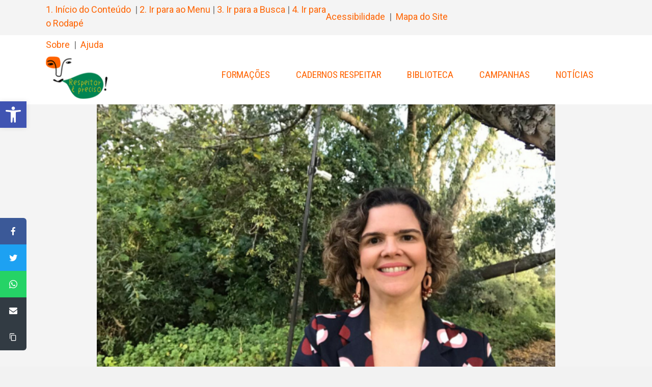

--- FILE ---
content_type: text/html; charset=UTF-8
request_url: https://respeitarepreciso.org.br/ativista-pela-inclusao-escolar-conheca-mariana-rosa-mae-da-alice/
body_size: 25766
content:
<!DOCTYPE html>
<html lang="pt-BR" prefix="og: http://ogp.me/ns# fb: http://ogp.me/ns/fb#">
<head>
<meta charset="UTF-8" />
<meta name='viewport' content='width=device-width, initial-scale=1.0' />
<meta http-equiv='X-UA-Compatible' content='IE=edge' />
<script>
if(!gform){document.addEventListener("gform_main_scripts_loaded",function(){gform.scriptsLoaded=!0}),window.addEventListener("DOMContentLoaded",function(){gform.domLoaded=!0});var gform={domLoaded:!1,scriptsLoaded:!1,initializeOnLoaded:function(o){gform.domLoaded&&gform.scriptsLoaded?o():!gform.domLoaded&&gform.scriptsLoaded?window.addEventListener("DOMContentLoaded",o):document.addEventListener("gform_main_scripts_loaded",o)},hooks:{action:{},filter:{}},addAction:function(o,n,r,t){gform.addHook("action",o,n,r,t)},addFilter:function(o,n,r,t){gform.addHook("filter",o,n,r,t)},doAction:function(o){gform.doHook("action",o,arguments)},applyFilters:function(o){return gform.doHook("filter",o,arguments)},removeAction:function(o,n){gform.removeHook("action",o,n)},removeFilter:function(o,n,r){gform.removeHook("filter",o,n,r)},addHook:function(o,n,r,t,i){null==gform.hooks[o][n]&&(gform.hooks[o][n]=[]);var e=gform.hooks[o][n];null==i&&(i=n+"_"+e.length),null==t&&(t=10),gform.hooks[o][n].push({tag:i,callable:r,priority:t})},doHook:function(o,n,r){if(r=Array.prototype.slice.call(r,1),null!=gform.hooks[o][n]){var t,i=gform.hooks[o][n];i.sort(function(o,n){return o.priority-n.priority});for(var e=0;e<i.length;e++)"function"!=typeof(t=i[e].callable)&&(t=window[t]),"action"==o?t.apply(null,r):r[0]=t.apply(null,r)}if("filter"==o)return r[0]},removeHook:function(o,n,r,t){if(null!=gform.hooks[o][n])for(var i=gform.hooks[o][n],e=i.length-1;0<=e;e--)null!=t&&t!=i[e].tag||null!=r&&r!=i[e].priority||i.splice(e,1)}}}
</script>

<link rel="profile" href="https://gmpg.org/xfn/11" />
<title>Ativista pela inclusão escolar: conheça Mariana Rosa, mãe da Alice &#8211; Respeitar É Preciso!</title>
<meta name='robots' content='max-image-preview:large' />

<!-- Powered by Social Snap v1.1.8.2 - https://socialsnap.com/ -->
<meta property="og:type" content="article">
<meta property="og:title" content="Ativista pela inclusão escolar: conheça Mariana Rosa, mãe da Alice">
<meta property="og:description" content="Quem a acompanha nas redes sociais, se emociona a cada postagem: é que Mariana Rosa, mineira e jornalista, não economiza palavras ou afetos para descrever a rotina ao lado da filha, Alice. Com uma carreira promissora em multinacionais, Mariana não só viu a vida ganhar um novo ritmo com a chegada da filha, mas um novo sentido após o que as duas viveram juntas. Alice nasceu prematura de 29 semanas, com 900g e 31 cm, mas suas medidas são inversamente proporcionais ao tamanho da coragem e força que mostrou nos 145 dias de UTI Neonatal. Ali, viveu uma parada cardiorrespiratória">
<meta property="og:url" content="https://respeitarepreciso.org.br/ativista-pela-inclusao-escolar-conheca-mariana-rosa-mae-da-alice/">
<meta property="og:site_name" content="Respeitar É Preciso!">
<meta property="og:updated_time" content="2020-03-09T15:52:04-03:00">
<meta property="article:publisher" content="https://www.facebook.com/respeitarepreciso">
<meta property="og:image" content="https://respeitarepreciso.org.br/wp-content/uploads/2020/03/mariana-rosa-mae-da-alice_respeitar-e-preciso-1.png">
<meta property="og:image:width" content="600">
<meta property="og:image:height" content="400">
<meta property="article:published_time" content="2020-03-09T14:26:03-03:00">
<meta property="article:modified_time" content="2020-03-09T15:52:04-03:00">
<meta property="fb:app_id" content="1923155921341058">
<meta name="twitter:card" content="summary">
<meta name="twitter:title" content="Ativista pela inclusão escolar: conheça Mariana Rosa, mãe da Alice">
<meta name="twitter:description" content="Quem a acompanha nas redes sociais, se emociona a cada postagem: é que Mariana Rosa, mineira e jornalista, não economiza palavras ou afetos para descrever a rotina ao lado da filha, Alice. Com uma carreira promissora em multinacionais, Mariana não só viu a vida ganhar um novo ritmo com a chegada da filha, mas um novo sentido após o que as duas viveram juntas. Alice nasceu prematura de 29 semanas, com 900g e 31 cm, mas suas medidas são inversamente proporcionais ao tamanho da coragem e força que mostrou nos 145 dias de UTI Neonatal. Ali, viveu uma parada cardiorrespiratória">
<meta name="twitter:image:src" content="https://respeitarepreciso.org.br/wp-content/uploads/2020/03/mariana-rosa-mae-da-alice_respeitar-e-preciso-1.png">
<!-- Powered by Social Snap v1.1.8.2 - https://socialsnap.com/ -->

<link rel='dns-prefetch' href='//fonts.googleapis.com' />
<link href='https://fonts.gstatic.com' crossorigin rel='preconnect' />
<link rel="alternate" type="application/rss+xml" title="Feed para Respeitar É Preciso! &raquo;" href="https://respeitarepreciso.org.br/feed/" />
<link rel="alternate" type="application/rss+xml" title="Feed de comentários para Respeitar É Preciso! &raquo;" href="https://respeitarepreciso.org.br/comments/feed/" />
<link rel="alternate" type="application/rss+xml" title="Feed de comentários para Respeitar É Preciso! &raquo; Ativista pela inclusão escolar: conheça Mariana Rosa, mãe da Alice" href="https://respeitarepreciso.org.br/ativista-pela-inclusao-escolar-conheca-mariana-rosa-mae-da-alice/feed/" />
<link rel="preload" href="https://respeitarepreciso.org.br/wp-content/plugins/bb-plugin/fonts/fontawesome/5.15.4/webfonts/fa-solid-900.woff2" as="font" type="font/woff2" crossorigin="anonymous">
<script>
window._wpemojiSettings = {"baseUrl":"https:\/\/s.w.org\/images\/core\/emoji\/14.0.0\/72x72\/","ext":".png","svgUrl":"https:\/\/s.w.org\/images\/core\/emoji\/14.0.0\/svg\/","svgExt":".svg","source":{"concatemoji":"https:\/\/respeitarepreciso.org.br\/wp-includes\/js\/wp-emoji-release.min.js?ver=6f357c4e645b35edac0cf07588e7264b"}};
/*! This file is auto-generated */
!function(i,n){var o,s,e;function c(e){try{var t={supportTests:e,timestamp:(new Date).valueOf()};sessionStorage.setItem(o,JSON.stringify(t))}catch(e){}}function p(e,t,n){e.clearRect(0,0,e.canvas.width,e.canvas.height),e.fillText(t,0,0);var t=new Uint32Array(e.getImageData(0,0,e.canvas.width,e.canvas.height).data),r=(e.clearRect(0,0,e.canvas.width,e.canvas.height),e.fillText(n,0,0),new Uint32Array(e.getImageData(0,0,e.canvas.width,e.canvas.height).data));return t.every(function(e,t){return e===r[t]})}function u(e,t,n){switch(t){case"flag":return n(e,"\ud83c\udff3\ufe0f\u200d\u26a7\ufe0f","\ud83c\udff3\ufe0f\u200b\u26a7\ufe0f")?!1:!n(e,"\ud83c\uddfa\ud83c\uddf3","\ud83c\uddfa\u200b\ud83c\uddf3")&&!n(e,"\ud83c\udff4\udb40\udc67\udb40\udc62\udb40\udc65\udb40\udc6e\udb40\udc67\udb40\udc7f","\ud83c\udff4\u200b\udb40\udc67\u200b\udb40\udc62\u200b\udb40\udc65\u200b\udb40\udc6e\u200b\udb40\udc67\u200b\udb40\udc7f");case"emoji":return!n(e,"\ud83e\udef1\ud83c\udffb\u200d\ud83e\udef2\ud83c\udfff","\ud83e\udef1\ud83c\udffb\u200b\ud83e\udef2\ud83c\udfff")}return!1}function f(e,t,n){var r="undefined"!=typeof WorkerGlobalScope&&self instanceof WorkerGlobalScope?new OffscreenCanvas(300,150):i.createElement("canvas"),a=r.getContext("2d",{willReadFrequently:!0}),o=(a.textBaseline="top",a.font="600 32px Arial",{});return e.forEach(function(e){o[e]=t(a,e,n)}),o}function t(e){var t=i.createElement("script");t.src=e,t.defer=!0,i.head.appendChild(t)}"undefined"!=typeof Promise&&(o="wpEmojiSettingsSupports",s=["flag","emoji"],n.supports={everything:!0,everythingExceptFlag:!0},e=new Promise(function(e){i.addEventListener("DOMContentLoaded",e,{once:!0})}),new Promise(function(t){var n=function(){try{var e=JSON.parse(sessionStorage.getItem(o));if("object"==typeof e&&"number"==typeof e.timestamp&&(new Date).valueOf()<e.timestamp+604800&&"object"==typeof e.supportTests)return e.supportTests}catch(e){}return null}();if(!n){if("undefined"!=typeof Worker&&"undefined"!=typeof OffscreenCanvas&&"undefined"!=typeof URL&&URL.createObjectURL&&"undefined"!=typeof Blob)try{var e="postMessage("+f.toString()+"("+[JSON.stringify(s),u.toString(),p.toString()].join(",")+"));",r=new Blob([e],{type:"text/javascript"}),a=new Worker(URL.createObjectURL(r),{name:"wpTestEmojiSupports"});return void(a.onmessage=function(e){c(n=e.data),a.terminate(),t(n)})}catch(e){}c(n=f(s,u,p))}t(n)}).then(function(e){for(var t in e)n.supports[t]=e[t],n.supports.everything=n.supports.everything&&n.supports[t],"flag"!==t&&(n.supports.everythingExceptFlag=n.supports.everythingExceptFlag&&n.supports[t]);n.supports.everythingExceptFlag=n.supports.everythingExceptFlag&&!n.supports.flag,n.DOMReady=!1,n.readyCallback=function(){n.DOMReady=!0}}).then(function(){return e}).then(function(){var e;n.supports.everything||(n.readyCallback(),(e=n.source||{}).concatemoji?t(e.concatemoji):e.wpemoji&&e.twemoji&&(t(e.twemoji),t(e.wpemoji)))}))}((window,document),window._wpemojiSettings);
</script>
<style>
img.wp-smiley,
img.emoji {
	display: inline !important;
	border: none !important;
	box-shadow: none !important;
	height: 1em !important;
	width: 1em !important;
	margin: 0 0.07em !important;
	vertical-align: -0.1em !important;
	background: none !important;
	padding: 0 !important;
}
</style>
	<link rel='stylesheet' id='wp-block-library-css' href='https://respeitarepreciso.org.br/wp-includes/css/dist/block-library/style.min.css?ver=6f357c4e645b35edac0cf07588e7264b' media='all' />
<style id='wp-block-library-theme-inline-css'>
.wp-block-audio figcaption{color:#555;font-size:13px;text-align:center}.is-dark-theme .wp-block-audio figcaption{color:hsla(0,0%,100%,.65)}.wp-block-audio{margin:0 0 1em}.wp-block-code{border:1px solid #ccc;border-radius:4px;font-family:Menlo,Consolas,monaco,monospace;padding:.8em 1em}.wp-block-embed figcaption{color:#555;font-size:13px;text-align:center}.is-dark-theme .wp-block-embed figcaption{color:hsla(0,0%,100%,.65)}.wp-block-embed{margin:0 0 1em}.blocks-gallery-caption{color:#555;font-size:13px;text-align:center}.is-dark-theme .blocks-gallery-caption{color:hsla(0,0%,100%,.65)}.wp-block-image figcaption{color:#555;font-size:13px;text-align:center}.is-dark-theme .wp-block-image figcaption{color:hsla(0,0%,100%,.65)}.wp-block-image{margin:0 0 1em}.wp-block-pullquote{border-bottom:4px solid;border-top:4px solid;color:currentColor;margin-bottom:1.75em}.wp-block-pullquote cite,.wp-block-pullquote footer,.wp-block-pullquote__citation{color:currentColor;font-size:.8125em;font-style:normal;text-transform:uppercase}.wp-block-quote{border-left:.25em solid;margin:0 0 1.75em;padding-left:1em}.wp-block-quote cite,.wp-block-quote footer{color:currentColor;font-size:.8125em;font-style:normal;position:relative}.wp-block-quote.has-text-align-right{border-left:none;border-right:.25em solid;padding-left:0;padding-right:1em}.wp-block-quote.has-text-align-center{border:none;padding-left:0}.wp-block-quote.is-large,.wp-block-quote.is-style-large,.wp-block-quote.is-style-plain{border:none}.wp-block-search .wp-block-search__label{font-weight:700}.wp-block-search__button{border:1px solid #ccc;padding:.375em .625em}:where(.wp-block-group.has-background){padding:1.25em 2.375em}.wp-block-separator.has-css-opacity{opacity:.4}.wp-block-separator{border:none;border-bottom:2px solid;margin-left:auto;margin-right:auto}.wp-block-separator.has-alpha-channel-opacity{opacity:1}.wp-block-separator:not(.is-style-wide):not(.is-style-dots){width:100px}.wp-block-separator.has-background:not(.is-style-dots){border-bottom:none;height:1px}.wp-block-separator.has-background:not(.is-style-wide):not(.is-style-dots){height:2px}.wp-block-table{margin:0 0 1em}.wp-block-table td,.wp-block-table th{word-break:normal}.wp-block-table figcaption{color:#555;font-size:13px;text-align:center}.is-dark-theme .wp-block-table figcaption{color:hsla(0,0%,100%,.65)}.wp-block-video figcaption{color:#555;font-size:13px;text-align:center}.is-dark-theme .wp-block-video figcaption{color:hsla(0,0%,100%,.65)}.wp-block-video{margin:0 0 1em}.wp-block-template-part.has-background{margin-bottom:0;margin-top:0;padding:1.25em 2.375em}
</style>
<style id='classic-theme-styles-inline-css'>
/*! This file is auto-generated */
.wp-block-button__link{color:#fff;background-color:#32373c;border-radius:9999px;box-shadow:none;text-decoration:none;padding:calc(.667em + 2px) calc(1.333em + 2px);font-size:1.125em}.wp-block-file__button{background:#32373c;color:#fff;text-decoration:none}
</style>
<style id='global-styles-inline-css'>
body{--wp--preset--color--black: #000000;--wp--preset--color--cyan-bluish-gray: #abb8c3;--wp--preset--color--white: #ffffff;--wp--preset--color--pale-pink: #f78da7;--wp--preset--color--vivid-red: #cf2e2e;--wp--preset--color--luminous-vivid-orange: #ff6900;--wp--preset--color--luminous-vivid-amber: #fcb900;--wp--preset--color--light-green-cyan: #7bdcb5;--wp--preset--color--vivid-green-cyan: #00d084;--wp--preset--color--pale-cyan-blue: #8ed1fc;--wp--preset--color--vivid-cyan-blue: #0693e3;--wp--preset--color--vivid-purple: #9b51e0;--wp--preset--gradient--vivid-cyan-blue-to-vivid-purple: linear-gradient(135deg,rgba(6,147,227,1) 0%,rgb(155,81,224) 100%);--wp--preset--gradient--light-green-cyan-to-vivid-green-cyan: linear-gradient(135deg,rgb(122,220,180) 0%,rgb(0,208,130) 100%);--wp--preset--gradient--luminous-vivid-amber-to-luminous-vivid-orange: linear-gradient(135deg,rgba(252,185,0,1) 0%,rgba(255,105,0,1) 100%);--wp--preset--gradient--luminous-vivid-orange-to-vivid-red: linear-gradient(135deg,rgba(255,105,0,1) 0%,rgb(207,46,46) 100%);--wp--preset--gradient--very-light-gray-to-cyan-bluish-gray: linear-gradient(135deg,rgb(238,238,238) 0%,rgb(169,184,195) 100%);--wp--preset--gradient--cool-to-warm-spectrum: linear-gradient(135deg,rgb(74,234,220) 0%,rgb(151,120,209) 20%,rgb(207,42,186) 40%,rgb(238,44,130) 60%,rgb(251,105,98) 80%,rgb(254,248,76) 100%);--wp--preset--gradient--blush-light-purple: linear-gradient(135deg,rgb(255,206,236) 0%,rgb(152,150,240) 100%);--wp--preset--gradient--blush-bordeaux: linear-gradient(135deg,rgb(254,205,165) 0%,rgb(254,45,45) 50%,rgb(107,0,62) 100%);--wp--preset--gradient--luminous-dusk: linear-gradient(135deg,rgb(255,203,112) 0%,rgb(199,81,192) 50%,rgb(65,88,208) 100%);--wp--preset--gradient--pale-ocean: linear-gradient(135deg,rgb(255,245,203) 0%,rgb(182,227,212) 50%,rgb(51,167,181) 100%);--wp--preset--gradient--electric-grass: linear-gradient(135deg,rgb(202,248,128) 0%,rgb(113,206,126) 100%);--wp--preset--gradient--midnight: linear-gradient(135deg,rgb(2,3,129) 0%,rgb(40,116,252) 100%);--wp--preset--font-size--small: 13px;--wp--preset--font-size--medium: 20px;--wp--preset--font-size--large: 36px;--wp--preset--font-size--x-large: 42px;--wp--preset--spacing--20: 0.44rem;--wp--preset--spacing--30: 0.67rem;--wp--preset--spacing--40: 1rem;--wp--preset--spacing--50: 1.5rem;--wp--preset--spacing--60: 2.25rem;--wp--preset--spacing--70: 3.38rem;--wp--preset--spacing--80: 5.06rem;--wp--preset--shadow--natural: 6px 6px 9px rgba(0, 0, 0, 0.2);--wp--preset--shadow--deep: 12px 12px 50px rgba(0, 0, 0, 0.4);--wp--preset--shadow--sharp: 6px 6px 0px rgba(0, 0, 0, 0.2);--wp--preset--shadow--outlined: 6px 6px 0px -3px rgba(255, 255, 255, 1), 6px 6px rgba(0, 0, 0, 1);--wp--preset--shadow--crisp: 6px 6px 0px rgba(0, 0, 0, 1);}:where(.is-layout-flex){gap: 0.5em;}:where(.is-layout-grid){gap: 0.5em;}body .is-layout-flow > .alignleft{float: left;margin-inline-start: 0;margin-inline-end: 2em;}body .is-layout-flow > .alignright{float: right;margin-inline-start: 2em;margin-inline-end: 0;}body .is-layout-flow > .aligncenter{margin-left: auto !important;margin-right: auto !important;}body .is-layout-constrained > .alignleft{float: left;margin-inline-start: 0;margin-inline-end: 2em;}body .is-layout-constrained > .alignright{float: right;margin-inline-start: 2em;margin-inline-end: 0;}body .is-layout-constrained > .aligncenter{margin-left: auto !important;margin-right: auto !important;}body .is-layout-constrained > :where(:not(.alignleft):not(.alignright):not(.alignfull)){max-width: var(--wp--style--global--content-size);margin-left: auto !important;margin-right: auto !important;}body .is-layout-constrained > .alignwide{max-width: var(--wp--style--global--wide-size);}body .is-layout-flex{display: flex;}body .is-layout-flex{flex-wrap: wrap;align-items: center;}body .is-layout-flex > *{margin: 0;}body .is-layout-grid{display: grid;}body .is-layout-grid > *{margin: 0;}:where(.wp-block-columns.is-layout-flex){gap: 2em;}:where(.wp-block-columns.is-layout-grid){gap: 2em;}:where(.wp-block-post-template.is-layout-flex){gap: 1.25em;}:where(.wp-block-post-template.is-layout-grid){gap: 1.25em;}.has-black-color{color: var(--wp--preset--color--black) !important;}.has-cyan-bluish-gray-color{color: var(--wp--preset--color--cyan-bluish-gray) !important;}.has-white-color{color: var(--wp--preset--color--white) !important;}.has-pale-pink-color{color: var(--wp--preset--color--pale-pink) !important;}.has-vivid-red-color{color: var(--wp--preset--color--vivid-red) !important;}.has-luminous-vivid-orange-color{color: var(--wp--preset--color--luminous-vivid-orange) !important;}.has-luminous-vivid-amber-color{color: var(--wp--preset--color--luminous-vivid-amber) !important;}.has-light-green-cyan-color{color: var(--wp--preset--color--light-green-cyan) !important;}.has-vivid-green-cyan-color{color: var(--wp--preset--color--vivid-green-cyan) !important;}.has-pale-cyan-blue-color{color: var(--wp--preset--color--pale-cyan-blue) !important;}.has-vivid-cyan-blue-color{color: var(--wp--preset--color--vivid-cyan-blue) !important;}.has-vivid-purple-color{color: var(--wp--preset--color--vivid-purple) !important;}.has-black-background-color{background-color: var(--wp--preset--color--black) !important;}.has-cyan-bluish-gray-background-color{background-color: var(--wp--preset--color--cyan-bluish-gray) !important;}.has-white-background-color{background-color: var(--wp--preset--color--white) !important;}.has-pale-pink-background-color{background-color: var(--wp--preset--color--pale-pink) !important;}.has-vivid-red-background-color{background-color: var(--wp--preset--color--vivid-red) !important;}.has-luminous-vivid-orange-background-color{background-color: var(--wp--preset--color--luminous-vivid-orange) !important;}.has-luminous-vivid-amber-background-color{background-color: var(--wp--preset--color--luminous-vivid-amber) !important;}.has-light-green-cyan-background-color{background-color: var(--wp--preset--color--light-green-cyan) !important;}.has-vivid-green-cyan-background-color{background-color: var(--wp--preset--color--vivid-green-cyan) !important;}.has-pale-cyan-blue-background-color{background-color: var(--wp--preset--color--pale-cyan-blue) !important;}.has-vivid-cyan-blue-background-color{background-color: var(--wp--preset--color--vivid-cyan-blue) !important;}.has-vivid-purple-background-color{background-color: var(--wp--preset--color--vivid-purple) !important;}.has-black-border-color{border-color: var(--wp--preset--color--black) !important;}.has-cyan-bluish-gray-border-color{border-color: var(--wp--preset--color--cyan-bluish-gray) !important;}.has-white-border-color{border-color: var(--wp--preset--color--white) !important;}.has-pale-pink-border-color{border-color: var(--wp--preset--color--pale-pink) !important;}.has-vivid-red-border-color{border-color: var(--wp--preset--color--vivid-red) !important;}.has-luminous-vivid-orange-border-color{border-color: var(--wp--preset--color--luminous-vivid-orange) !important;}.has-luminous-vivid-amber-border-color{border-color: var(--wp--preset--color--luminous-vivid-amber) !important;}.has-light-green-cyan-border-color{border-color: var(--wp--preset--color--light-green-cyan) !important;}.has-vivid-green-cyan-border-color{border-color: var(--wp--preset--color--vivid-green-cyan) !important;}.has-pale-cyan-blue-border-color{border-color: var(--wp--preset--color--pale-cyan-blue) !important;}.has-vivid-cyan-blue-border-color{border-color: var(--wp--preset--color--vivid-cyan-blue) !important;}.has-vivid-purple-border-color{border-color: var(--wp--preset--color--vivid-purple) !important;}.has-vivid-cyan-blue-to-vivid-purple-gradient-background{background: var(--wp--preset--gradient--vivid-cyan-blue-to-vivid-purple) !important;}.has-light-green-cyan-to-vivid-green-cyan-gradient-background{background: var(--wp--preset--gradient--light-green-cyan-to-vivid-green-cyan) !important;}.has-luminous-vivid-amber-to-luminous-vivid-orange-gradient-background{background: var(--wp--preset--gradient--luminous-vivid-amber-to-luminous-vivid-orange) !important;}.has-luminous-vivid-orange-to-vivid-red-gradient-background{background: var(--wp--preset--gradient--luminous-vivid-orange-to-vivid-red) !important;}.has-very-light-gray-to-cyan-bluish-gray-gradient-background{background: var(--wp--preset--gradient--very-light-gray-to-cyan-bluish-gray) !important;}.has-cool-to-warm-spectrum-gradient-background{background: var(--wp--preset--gradient--cool-to-warm-spectrum) !important;}.has-blush-light-purple-gradient-background{background: var(--wp--preset--gradient--blush-light-purple) !important;}.has-blush-bordeaux-gradient-background{background: var(--wp--preset--gradient--blush-bordeaux) !important;}.has-luminous-dusk-gradient-background{background: var(--wp--preset--gradient--luminous-dusk) !important;}.has-pale-ocean-gradient-background{background: var(--wp--preset--gradient--pale-ocean) !important;}.has-electric-grass-gradient-background{background: var(--wp--preset--gradient--electric-grass) !important;}.has-midnight-gradient-background{background: var(--wp--preset--gradient--midnight) !important;}.has-small-font-size{font-size: var(--wp--preset--font-size--small) !important;}.has-medium-font-size{font-size: var(--wp--preset--font-size--medium) !important;}.has-large-font-size{font-size: var(--wp--preset--font-size--large) !important;}.has-x-large-font-size{font-size: var(--wp--preset--font-size--x-large) !important;}
.wp-block-navigation a:where(:not(.wp-element-button)){color: inherit;}
:where(.wp-block-post-template.is-layout-flex){gap: 1.25em;}:where(.wp-block-post-template.is-layout-grid){gap: 1.25em;}
:where(.wp-block-columns.is-layout-flex){gap: 2em;}:where(.wp-block-columns.is-layout-grid){gap: 2em;}
.wp-block-pullquote{font-size: 1.5em;line-height: 1.6;}
</style>
<link rel='stylesheet' id='socialsnap-styles-css' href='https://respeitarepreciso.org.br/wp-content/plugins/socialsnap-pro/assets/css/socialsnap.css?ver=1.1.8.2' media='all' />
<link rel='stylesheet' id='font-awesome-5-css' href='https://respeitarepreciso.org.br/wp-content/plugins/bb-plugin/fonts/fontawesome/5.15.4/css/all.min.css?ver=2.6.2' media='all' />
<link rel='stylesheet' id='ultimate-icons-css' href='https://respeitarepreciso.org.br/wp-content/uploads/bb-plugin/icons/ultimate-icons/style.css?ver=2.6.2' media='all' />
<link rel='stylesheet' id='fl-builder-layout-bundle-1ffd8f357a2e57a3b5c50ff995606d34-css' href='https://respeitarepreciso.org.br/wp-content/uploads/bb-plugin/cache/1ffd8f357a2e57a3b5c50ff995606d34-layout-bundle.css?ver=2.6.2-1.4.3.1' media='all' />
<link rel='stylesheet' id='pojo-a11y-css' href='https://respeitarepreciso.org.br/wp-content/plugins/pojo-accessibility/assets/css/style.min.css?ver=1.0.0' media='all' />
<link rel='stylesheet' id='sib-front-css-css' href='https://respeitarepreciso.org.br/wp-content/plugins/mailin/css/mailin-front.css?ver=6f357c4e645b35edac0cf07588e7264b' media='all' />
<link rel='stylesheet' id='jquery-magnificpopup-css' href='https://respeitarepreciso.org.br/wp-content/plugins/bb-plugin/css/jquery.magnificpopup.min.css?ver=2.6.2' media='all' />
<link rel='stylesheet' id='base-css' href='https://respeitarepreciso.org.br/wp-content/themes/bb-theme/css/base.min.css?ver=1.7.11' media='all' />
<link rel='stylesheet' id='fl-automator-skin-css' href='https://respeitarepreciso.org.br/wp-content/uploads/bb-theme/skin-6619b1b96c29a.css?ver=1.7.11' media='all' />
<link rel='stylesheet' id='fl-child-theme-css' href='https://respeitarepreciso.org.br/wp-content/themes/bb-theme-child/style.css?ver=6f357c4e645b35edac0cf07588e7264b' media='all' />
<link rel='stylesheet' id='pp-animate-css' href='https://respeitarepreciso.org.br/wp-content/plugins/bbpowerpack/assets/css/animate.min.css?ver=3.5.1' media='all' />
<link rel='stylesheet' id='fl-builder-google-fonts-7dfac325777280af7c01f5cf2a921531-css' href='//fonts.googleapis.com/css?family=Roboto%3A300%2C400%2C700%2C400%7CMontserrat%3A400%2C700%7CRoboto+Condensed%3A400&#038;ver=6f357c4e645b35edac0cf07588e7264b' media='all' />
<!--n2css--><!--n2js--><script src='https://respeitarepreciso.org.br/wp-includes/js/jquery/jquery.min.js?ver=3.7.0' id='jquery-core-js'></script>
<script src='https://respeitarepreciso.org.br/wp-includes/js/jquery/jquery-migrate.min.js?ver=3.4.1' id='jquery-migrate-js'></script>
<script src='https://respeitarepreciso.org.br/wp-includes/js/imagesloaded.min.js?ver=6f357c4e645b35edac0cf07588e7264b' id='imagesloaded-js'></script>
<script id='sib-front-js-js-extra'>
var sibErrMsg = {"invalidMail":"Please fill out valid email address","requiredField":"Please fill out required fields","invalidDateFormat":"Please fill out valid date format","invalidSMSFormat":"Please fill out valid phone number"};
var ajax_sib_front_object = {"ajax_url":"https:\/\/respeitarepreciso.org.br\/wp-admin\/admin-ajax.php","ajax_nonce":"c79cf6f19f","flag_url":"https:\/\/respeitarepreciso.org.br\/wp-content\/plugins\/mailin\/img\/flags\/"};
</script>
<script src='https://respeitarepreciso.org.br/wp-content/plugins/mailin/js/mailin-front.js?ver=1715874194' id='sib-front-js-js'></script>
<link rel="https://api.w.org/" href="https://respeitarepreciso.org.br/wp-json/" /><link rel="alternate" type="application/json" href="https://respeitarepreciso.org.br/wp-json/wp/v2/posts/9954" /><link rel="EditURI" type="application/rsd+xml" title="RSD" href="https://respeitarepreciso.org.br/xmlrpc.php?rsd" />

<link rel="canonical" href="https://respeitarepreciso.org.br/ativista-pela-inclusao-escolar-conheca-mariana-rosa-mae-da-alice/" />
<link rel='shortlink' href='https://respeitarepreciso.org.br/?p=9954' />
<link rel="alternate" type="application/json+oembed" href="https://respeitarepreciso.org.br/wp-json/oembed/1.0/embed?url=https%3A%2F%2Frespeitarepreciso.org.br%2Fativista-pela-inclusao-escolar-conheca-mariana-rosa-mae-da-alice%2F" />
<link rel="alternate" type="text/xml+oembed" href="https://respeitarepreciso.org.br/wp-json/oembed/1.0/embed?url=https%3A%2F%2Frespeitarepreciso.org.br%2Fativista-pela-inclusao-escolar-conheca-mariana-rosa-mae-da-alice%2F&#038;format=xml" />
		<script>
			var bb_powerpack = {
				search_term: '',
				version: '2.36.2',
				getAjaxUrl: function() { return atob( 'aHR0cHM6Ly9yZXNwZWl0YXJlcHJlY2lzby5vcmcuYnIvd3AtYWRtaW4vYWRtaW4tYWpheC5waHA=' ); },
				callback: function() {}
			};
		</script>
		<style type="text/css"></style><link rel="pingback" href="https://respeitarepreciso.org.br/xmlrpc.php">
<style>.recentcomments a{display:inline !important;padding:0 !important;margin:0 !important;}</style><style type="text/css">
#pojo-a11y-toolbar .pojo-a11y-toolbar-toggle a{ background-color: #4054b2;	color: #ffffff;}
#pojo-a11y-toolbar .pojo-a11y-toolbar-overlay, #pojo-a11y-toolbar .pojo-a11y-toolbar-overlay ul.pojo-a11y-toolbar-items.pojo-a11y-links{ border-color: #4054b2;}
body.pojo-a11y-focusable a:focus{ outline-style: solid !important;	outline-width: 1px !important;	outline-color: #FF0000 !important;}
#pojo-a11y-toolbar{ top: 199px !important;}
#pojo-a11y-toolbar .pojo-a11y-toolbar-overlay{ background-color: #ffffff;}
#pojo-a11y-toolbar .pojo-a11y-toolbar-overlay ul.pojo-a11y-toolbar-items li.pojo-a11y-toolbar-item a, #pojo-a11y-toolbar .pojo-a11y-toolbar-overlay p.pojo-a11y-toolbar-title{ color: #333333;}
#pojo-a11y-toolbar .pojo-a11y-toolbar-overlay ul.pojo-a11y-toolbar-items li.pojo-a11y-toolbar-item a.active{ background-color: #4054b2;	color: #ffffff;}
@media (max-width: 767px) { #pojo-a11y-toolbar { top: 50px !important; } }</style><link rel="icon" href="https://respeitarepreciso.org.br/wp-content/uploads/2019/11/cropped-avatar_rep-32x32.png" sizes="32x32" />
<link rel="icon" href="https://respeitarepreciso.org.br/wp-content/uploads/2019/11/cropped-avatar_rep-192x192.png" sizes="192x192" />
<link rel="apple-touch-icon" href="https://respeitarepreciso.org.br/wp-content/uploads/2019/11/cropped-avatar_rep-180x180.png" />
<meta name="msapplication-TileImage" content="https://respeitarepreciso.org.br/wp-content/uploads/2019/11/cropped-avatar_rep-270x270.png" />
		<style id="wp-custom-css">
			.grid_verde .fl-post-grid-title a, .grid_roxo .fl-post-grid-title a, .grid_roxo .uabb-post-heading.uabb-blog-post-section a {
	color: #ffffff;
}
.grid_verde .fl-post-grid-title a:hover, .grid_roxo .fl-post-grid-title a:hover, .grid_roxo .uabb-post-heading.uabb-blog-post-section a:hover, .grid_verde .uabb-post-heading.uabb-blog-post-section a:hover {
	color: #fcb900;
}

.grid_biblioteca .uabb-post-heading.uabb-blog-post-section a:hover{
	color: #008452;
}		</style>
		<!-- Global site tag (gtag.js) - Google Analytics -->
<script async src="https://www.googletagmanager.com/gtag/js?id=UA-152783797-1"></script>
<script>
  window.dataLayer = window.dataLayer || [];
  function gtag(){dataLayer.push(arguments);}
  gtag('js', new Date());

  gtag('config', 'UA-152783797-1');
</script>

</head>
<body class="post-template-default single single-post postid-9954 single-format-standard fl-theme-builder-header fl-theme-builder-header-topbar-publico fl-theme-builder-footer fl-theme-builder-footer-footer-publico fl-theme-builder-singular fl-theme-builder-singular-agenda-single-copy fl-theme-builder-part fl-theme-builder-part-inicio-do-conteudo fl-framework-base fl-preset-default fl-full-width fl-has-sidebar fl-search-active" itemscope="itemscope" itemtype="https://schema.org/WebPage">
<a aria-label="Ir para o conteúdo" class="fl-screen-reader-text" href="#fl-main-content">Ir para o conteúdo</a><div class="fl-page">
	<header class="fl-builder-content fl-builder-content-59 fl-builder-global-templates-locked" data-post-id="59" data-type="header" data-sticky="1" data-sticky-on="" data-sticky-breakpoint="medium" data-shrink="0" data-overlay="0" data-overlay-bg="transparent" data-shrink-image-height="50px" role="banner" itemscope="itemscope" itemtype="http://schema.org/WPHeader"><div class="fl-row fl-row-full-width fl-row-bg-color fl-node-5d925b7b3834f fl-visible-desktop-medium" data-node="5d925b7b3834f">
	<div class="fl-row-content-wrap">
		<div class="uabb-row-separator uabb-top-row-separator" >
</div>
						<div class="fl-row-content fl-row-fixed-width fl-node-content">
		
<div class="fl-col-group fl-node-5d925b7b3b896 fl-col-group-equal-height fl-col-group-align-center fl-col-group-custom-width" data-node="5d925b7b3b896">
			<div class="fl-col fl-node-5d925b7b3b943 fl-col-small" data-node="5d925b7b3b943">
	<div class="fl-col-content fl-node-content"><div class="fl-module fl-module-rich-text fl-node-5d91242fe5f16" data-node="5d91242fe5f16">
	<div class="fl-module-content fl-node-content">
		<div class="fl-rich-text">
	<p><a accesskey="1" href="#iniciodoconteudo">1. Início do Conteúdo</a>  | <a accesskey="2" href="#iniciodomenu">2. Ir para ao Menu</a> | <a accesskey="3" href="#busca">3. Ir para a Busca</a> | <a accesskey="4" href="#iniciodorodape">4. Ir para o Rodapé</a></p>
</div>
	</div>
</div>
</div>
</div>
			<div class="fl-col fl-node-5d925cd9758a7 fl-col-small" data-node="5d925cd9758a7">
	<div class="fl-col-content fl-node-content"><div class="fl-module fl-module-rich-text fl-node-5d925cd2d96f5 alto_contraste" data-node="5d925cd2d96f5">
	<div class="fl-module-content fl-node-content">
		<div class="fl-rich-text">
	<p><a href="https://respeitarepreciso.org.br/acessibilidade/">Acessibilidade</a>  |  <a href="https://respeitarepreciso.org.br/mapa-do-site/">Mapa do Site</a></p>
</div>
	</div>
</div>
</div>
</div>
	</div>
		</div>
	</div>
</div>
<div class="fl-row fl-row-full-width fl-row-bg-color fl-node-5dae070bed4cb" data-node="5dae070bed4cb">
	<div class="fl-row-content-wrap">
		<div class="uabb-row-separator uabb-top-row-separator" >
</div>
						<div class="fl-row-content fl-row-fixed-width fl-node-content">
		
<div class="fl-col-group fl-node-5dae070bed62f" data-node="5dae070bed62f">
			<div class="fl-col fl-node-5dae070bed630 fl-visible-desktop-medium" data-node="5dae070bed630">
	<div class="fl-col-content fl-node-content"><div class="fl-module fl-module-rich-text fl-node-5dae070bed631" data-node="5dae070bed631">
	<div class="fl-module-content fl-node-content">
		<div class="fl-rich-text">
	<p><a href="https://respeitarepreciso.org.br/sobre/">Sobre</a>  |  <a href="https://respeitarepreciso.org.br/ajuda/">Ajuda</a></p>
</div>
	</div>
</div>
</div>
</div>
	</div>

<div class="fl-col-group fl-node-5dae070bed632 fl-col-group-equal-height fl-col-group-align-center fl-col-group-custom-width" data-node="5dae070bed632">
			<div class="fl-col fl-node-5dae070bed633 fl-col-small fundo_logo" data-node="5dae070bed633">
	<div class="fl-col-content fl-node-content"><div class="fl-module fl-module-photo fl-node-5dae070bed634" data-node="5dae070bed634">
	<div class="fl-module-content fl-node-content">
		<div class="fl-photo fl-photo-align-center" itemscope itemtype="https://schema.org/ImageObject">
	<div class="fl-photo-content fl-photo-img-png">
				<a href="https://respeitarepreciso.org.br/" target="_self" itemprop="url">
				<img decoding="async" loading="lazy" width="130" height="89" class="fl-photo-img wp-image-7852" src="https://respeitarepreciso.org.br/wp-content/uploads/2019/09/logo_respeitar_e_preciso_p.png" alt="Respeitar É Preciso" itemprop="image" title="Respeitar É Preciso" data-no-lazy="1" />
				</a>
					</div>
	</div>
	</div>
</div>
</div>
</div>
			<div class="fl-col fl-node-5dae070bed635" data-node="5dae070bed635">
	<div class="fl-col-content fl-node-content"><div id="iniciodomenu" class="fl-module fl-module-menu fl-node-5dae070bed636 menu-topbar" data-node="5dae070bed636">
	<div class="fl-module-content fl-node-content">
		<div class="fl-menu fl-menu-responsive-toggle-mobile">
	<button class="fl-menu-mobile-toggle hamburger" aria-label="Menu"><span class="fl-menu-icon svg-container"><svg version="1.1" class="hamburger-menu" xmlns="http://www.w3.org/2000/svg" xmlns:xlink="http://www.w3.org/1999/xlink" viewBox="0 0 512 512">
<rect class="fl-hamburger-menu-top" width="512" height="102"/>
<rect class="fl-hamburger-menu-middle" y="205" width="512" height="102"/>
<rect class="fl-hamburger-menu-bottom" y="410" width="512" height="102"/>
</svg>
</span></button>	<div class="fl-clear"></div>
	<nav aria-label="Menu" itemscope="itemscope" itemtype="https://schema.org/SiteNavigationElement"><ul id="menu-topbar-publico" class="menu fl-menu-horizontal fl-toggle-none"><li id="menu-item-18583" class="menu-item menu-item-type-post_type menu-item-object-page"><a href="https://respeitarepreciso.org.br/formacoes/">Formações</a></li><li id="menu-item-18581" class="menu-item menu-item-type-post_type menu-item-object-page"><a href="https://respeitarepreciso.org.br/cadernos-respeitar/">Cadernos Respeitar</a></li><li id="menu-item-18577" class="menu-item menu-item-type-post_type menu-item-object-page menu-item-has-children fl-has-submenu"><div class="fl-has-submenu-container"><a href="https://respeitarepreciso.org.br/biblioteca/">Biblioteca</a><span class="fl-menu-toggle"></span></div><ul class="sub-menu">	<li id="menu-item-18596" class="menu-item menu-item-type-post_type menu-item-object-page"><a href="https://respeitarepreciso.org.br/biblioteca/geral/">Geral</a></li>	<li id="menu-item-18578" class="menu-item menu-item-type-post_type menu-item-object-page"><a href="https://respeitarepreciso.org.br/biblioteca/entrevistas/">Entrevistas</a></li>	<li id="menu-item-18579" class="menu-item menu-item-type-post_type menu-item-object-page"><a href="https://respeitarepreciso.org.br/biblioteca/artigos/">Artigos</a></li>	<li id="menu-item-18580" class="menu-item menu-item-type-post_type menu-item-object-page"><a href="https://respeitarepreciso.org.br/biblioteca/relatos-de-experiencia/">Relatos de Experiência</a></li></ul></li><li id="menu-item-18582" class="menu-item menu-item-type-post_type menu-item-object-page"><a href="https://respeitarepreciso.org.br/campanhas/">Campanhas</a></li><li id="menu-item-18584" class="menu-item menu-item-type-post_type menu-item-object-page"><a href="https://respeitarepreciso.org.br/noticias/">Notícias</a></li></ul></nav></div>
	</div>
</div>
</div>
</div>
	</div>
		</div>
	</div>
</div>
</header><div class="uabb-js-breakpoint" style="display: none;"></div><div class="fl-builder-content fl-builder-content-8571 fl-builder-global-templates-locked" data-post-id="8571" data-type="part"><div id="iniciodoconteudo" class="fl-row fl-row-full-width fl-row-bg-color fl-node-5da09e59638fe" data-node="5da09e59638fe">
	<div class="fl-row-content-wrap">
		<div class="uabb-row-separator uabb-top-row-separator" >
</div>
						<div class="fl-row-content fl-row-fixed-width fl-node-content">
		
<div class="fl-col-group fl-node-5da09e5965292" data-node="5da09e5965292">
			<div class="fl-col fl-node-5da09e5965367" data-node="5da09e5965367">
	<div class="fl-col-content fl-node-content"></div>
</div>
	</div>
		</div>
	</div>
</div>
</div><div class="uabb-js-breakpoint" style="display: none;"></div>	<div id="fl-main-content" class="fl-page-content" itemprop="mainContentOfPage" role="main">

		<div class="fl-builder-content fl-builder-content-8159 fl-builder-global-templates-locked" data-post-id="8159"><div class="fl-row fl-row-full-width fl-row-bg-color fl-node-5d963664121be" data-node="5d963664121be">
	<div class="fl-row-content-wrap">
		<div class="uabb-row-separator uabb-top-row-separator" >
</div>
						<div class="fl-row-content fl-row-fixed-width fl-node-content">
		
<div class="fl-col-group fl-node-5d963664121bf" data-node="5d963664121bf">
			<div class="fl-col fl-node-5d963664121c0" data-node="5d963664121c0">
	<div class="fl-col-content fl-node-content"><div class="fl-module fl-module-photo fl-node-t6d32uo9nemx" data-node="t6d32uo9nemx">
	<div class="fl-module-content fl-node-content">
		<div class="fl-photo fl-photo-align-center" itemscope itemtype="https://schema.org/ImageObject">
	<div class="fl-photo-content fl-photo-img-png">
				<img decoding="async" loading="lazy" class="fl-photo-img wp-image-9959 size-full" src="https://respeitarepreciso.org.br/wp-content/uploads/2020/03/mariana-rosa-mae-da-alice_respeitar-e-preciso-1.png" alt="imagem de mariana sorrindo em pé com árvore ao fundo" itemprop="image" height="400" width="600" title="mariana-rosa-mae-da-alice_respeitar-e-preciso (1)" srcset="https://respeitarepreciso.org.br/wp-content/uploads/2020/03/mariana-rosa-mae-da-alice_respeitar-e-preciso-1.png 600w, https://respeitarepreciso.org.br/wp-content/uploads/2020/03/mariana-rosa-mae-da-alice_respeitar-e-preciso-1-300x200.png 300w" sizes="(max-width: 600px) 100vw, 600px" />
					</div>
	</div>
	</div>
</div>
</div>
</div>
	</div>
		</div>
	</div>
</div>
<div class="fl-row fl-row-full-width fl-row-bg-color fl-node-5d963664121c5" data-node="5d963664121c5">
	<div class="fl-row-content-wrap">
		<div class="uabb-row-separator uabb-top-row-separator" >
</div>
						<div class="fl-row-content fl-row-fixed-width fl-node-content">
		
<div class="fl-col-group fl-node-0nxdb28wrkcm" data-node="0nxdb28wrkcm">
			<div class="fl-col fl-node-ryjbdi4p9h5v" data-node="ryjbdi4p9h5v">
	<div class="fl-col-content fl-node-content"><div class="fl-module fl-module-heading fl-node-5d963664121b8" data-node="5d963664121b8">
	<div class="fl-module-content fl-node-content">
		<h1 class="fl-heading">
		<span class="fl-heading-text">Ativista pela inclusão escolar: conheça Mariana Rosa, mãe da Alice</span>
	</h1>
	</div>
</div>
<div class="fl-module fl-module-rich-text fl-node-5d963664121ca bg_tag_single" data-node="5d963664121ca">
	<div class="fl-module-content fl-node-content">
		<div class="fl-rich-text">
	<div class='fl-category'><span><a href="https://respeitarepreciso.org.br/category/geral/discriminacao/" rel="tag" class="discriminacao">Discriminação</a></span><span><a href="https://respeitarepreciso.org.br/category/geral/educacao-em-direitos-humanos/" rel="tag" class="educacao-em-direitos-humanos">Educação em Direitos Humanos</a></span><span><a href="https://respeitarepreciso.org.br/category/geral/educacao-inclusiva/" rel="tag" class="educacao-inclusiva">Educação inclusiva</a></span><span><a href="https://respeitarepreciso.org.br/category/geral/entrevistas/" rel="tag" class="entrevistas">Entrevistas</a></span><span><a href="https://respeitarepreciso.org.br/category/geral/" rel="tag" class="geral">Geral</a></span><span><a href="https://respeitarepreciso.org.br/category/geral/respeito-mutuo/" rel="tag" class="respeito-mutuo">Respeito mútuo</a></span></div>
</div>
	</div>
</div>
</div>
</div>
	</div>
		</div>
	</div>
</div>
<div class="fl-row fl-row-full-width fl-row-bg-color fl-node-9zqt05omwljb" data-node="9zqt05omwljb">
	<div class="fl-row-content-wrap">
		<div class="uabb-row-separator uabb-top-row-separator" >
</div>
						<div class="fl-row-content fl-row-fixed-width fl-node-content">
		
<div class="fl-col-group fl-node-ivejm15z82yw" data-node="ivejm15z82yw">
			<div class="fl-col fl-node-tb0s14rlgu2z fl-col-has-cols" data-node="tb0s14rlgu2z">
	<div class="fl-col-content fl-node-content">
<div class="fl-col-group fl-node-x0ymjahnvf2l fl-col-group-nested fl-col-group-equal-height fl-col-group-align-center" data-node="x0ymjahnvf2l">
			<div class="fl-col fl-node-5d963664121c8 fl-col-small" data-node="5d963664121c8">
	<div class="fl-col-content fl-node-content"><div class="fl-module fl-module-rich-text fl-node-5d963664121c4" data-node="5d963664121c4">
	<div class="fl-module-content fl-node-content">
		<div class="fl-rich-text">
	<p>9 de março de 2020</p>
</div>
	</div>
</div>
</div>
</div>
			<div class="fl-col fl-node-5d963664121c9" data-node="5d963664121c9">
	<div class="fl-col-content fl-node-content"><div class="fl-module fl-module-rich-text fl-node-5d963664121c2 tag_single" data-node="5d963664121c2">
	<div class="fl-module-content fl-node-content">
		<div class="fl-rich-text">
	<p><a href="https://respeitarepreciso.org.br/tag/cotidiano-escolar/" rel="tag" class="cotidiano-escolar">cotidiano escolar</a>, <a href="https://respeitarepreciso.org.br/tag/educacao-inclusiva/" rel="tag" class="educacao-inclusiva">educação inclusiva</a>, <a href="https://respeitarepreciso.org.br/tag/inclusao/" rel="tag" class="inclusao">Inclusão</a>, <a href="https://respeitarepreciso.org.br/tag/maternidade/" rel="tag" class="maternidade">maternidade</a>, <a href="https://respeitarepreciso.org.br/tag/respeito-mutuo/" rel="tag" class="respeito-mutuo">Respeito mútuo</a></p>
</div>
	</div>
</div>
<div class="fl-module fl-module-rich-text fl-node-5dadcc5aeee13" data-node="5dadcc5aeee13">
	<div class="fl-module-content fl-node-content">
		<div class="fl-rich-text">
	<div class="taxonomia_tipo_suporte">
<li><a href="https://respeitarepreciso.org.br/tipo-de-suporte/entrevista/">Entrevista</a></li>
</div>
</div>
	</div>
</div>
</div>
</div>
	</div>
<div class="fl-module fl-module-fl-post-content fl-node-a4luxkeo2d3q bg_post_single" data-node="a4luxkeo2d3q">
	<div class="fl-module-content fl-node-content">
		<div class="page" title="Page 1">
<div class="section">
<div class="layoutArea">
<div class="column">
<p>Quem a acompanha nas redes sociais, se emociona a cada postagem: é que <strong>Mariana Rosa</strong>, mineira e jornalista, não economiza palavras ou afetos para descrever a rotina ao lado da filha, Alice. Com uma carreira promissora em multinacionais, Mariana não só viu a vida ganhar um novo ritmo com a chegada da filha, mas um novo sentido após o que as duas viveram juntas.</p>
<p>Alice nasceu prematura de 29 semanas, com 900g e 31 cm, mas suas medidas são inversamente proporcionais ao tamanho da coragem e força que mostrou nos 145 dias de UTI Neonatal. Ali, viveu uma parada cardiorrespiratória que durou 26 minutos e trouxe como consequências a paralisia cerebral, a baixa visão e a epilepsia &#8211; características que, por si só, não definem quem é Alice, como Mariana gosta de ressaltar.</p>
<p>Esse olhar respeitoso contribuiu para que Mariana se tornasse uma mãe ativista da inclusão nas escolas (e de todos os outros lugares!) assim que decidiu que era hora de Alice ir à escola. Foram muitos os desafios, que ela compartilha com o <span style="color: #008000;"><strong>Portal Respeitar é Preciso!</strong></span> na entrevista abaixo:<br />
<strong style="font-size: inherit;"><br />
<span style="color: #008000;">Como foi a decisão de colocar a Alice na escola?<br />
</span></strong><span style="font-size: inherit;">Foi uma decisão amadurecida aos poucos. Precisei rever muitos preconceitos até chegar à porta da escola. <strong>Porque nós somos levados a acreditar que criança com deficiência não precisa ir à escola, porque não vai aprender. Ou que o ensino na escola não é feito para ela, e que ela precisaria ir para uma escola separada.</strong> É doído pensar nisso, pensar o quanto perdemos em humanidade com um pensamento desse. Mas somos socializados assim, e, aqui, fui um percurso até entender que a luta deveria ser por uma convivência diversa, rica em suas diferenças, perspectivas e possibilidades. Vencida esta etapa, vem a procura pela escola. Ela tinha três anos, era uma criança de saúde frágil, que adoecia com frequência. Busquei escolas em que ela fosse acolhida em uma turma pequena, em um ambiente que se aproximasse ao que temos em nossa casa. Foram seis negativas com as mais diversas “justificativas”: não trabalhamos com esse tipo de criança, não temos vaga, para que matricular se ela não vai aprender, ela não vai ser feliz aqui, etc. </span></p>
</div>
</div>
</div>
</div>
<p><strong style="font-size: inherit;"><span style="color: #008000;">Na sua busca, você chegou a pensar na escola pública?</span>  </strong><br />
A escola pública era uma possibilidade sim, inclusive porque, em Belo Horizonte, onde moro, o trabalho nas escolas públicas em torno da inclusão é referência. Mas também não consegui vaga na escola do bairro em que moramos. Até que cheguei em uma escola de Pedagogia Waldorf. Eles estenderam os braços para a Alice sem colocar qualquer condição. Olharam para a criança que ela é, para suas potencialidades, para suas características, e não para seu diagnóstico. E é lá que ela está até hoje.</p>
<p><span style="color: #008000;"><strong>Sabemos que alguns dispositivos garantem a entrada e permanência da criança com deficiência na escola (como a Constituição Federal de 1988 <a href="http://www.senado.leg.br/atividade/const/con1988/con1988_04.06.1998/art_206_.asp" target="_blank" rel="noopener noreferrer">(Art. 206)</a>, a Convenção sobre os Direitos da Pessoa com Deficiência <a href="https://www.jusbrasil.com.br/topicos/23454609/artigo-24-do-decreto-n-6949-de-25-de-agosto-de-2009" target="_blank" rel="noopener noreferrer">(Art. 24)</a> e a Lei Brasileira de Inclusão <a href="https://www.jusbrasil.com.br/topicos/49549873/artigo-27-da-lei-n-13146-de-06-de-julho-de-2015" target="_blank" rel="noopener noreferrer">(Art. 27)</a>. Quais foram os seus desafios?<br />
</strong></span>O primeiro desafio foi a matrícula propriamente dita. Foram seis negativas até chegar na escola que nos acolheria. Depois, foram desafios do cotidiano escolar mesmo: a familiarização da professora com ela. A professora tinha muitos medos, medo de tocar, medo de fazer algo que não fosse bom para ela, o que, às vezes, se tornava uma proteção excessiva. Mas isso aos poucos foi se ajustando. A Pedagogia Waldorf é essencialmente acolhedora da diversidade humana, de modo que tanto os alunos, quanto os professores e as famílias sempre se mostraram dispostos e amorosos, o que, para nós, é um alívio e motivo de alegria. <strong>É um tempo precioso para a formação de minha filha, e pensar que ela está se construindo num ambiente que a respeita, que a acolhe, que a valoriza sempre me emociona, porque sei que isso, infelizmente, ainda não é comum no mundo em que vivemos.</strong> É uma conquista dela e da escola.</p>
<p><span style="color: #008000;"><strong>Houve algum tipo de resistência por parte da escola ou das famílias? Como é a relação da Alice e os colegas na escola? </strong></span><strong><span style="color: #008000;">Não houve nenhuma resistência?</span><br />
</strong>A relação com os colegas é deliciosa. Alice tem amigos na escola, amigos que ela conquistou e que a conquistaram. <strong>Eles a compreendem, brincam juntos com naturalidade, têm uma curiosidade ingênua sobre algumas de suas características. Uma curiosidade que aproxima, e não que afasta, sabe?</strong> Recentemente, quando trocamos a cadeira de rodas e ela chegou de cadeira nova na escola, eles fizeram fila para experimentá-la. Queriam saber se era macia, se ela estava se sentindo confortável, se o cinto não apertava. Depois me deram o veredito. Eles se comunicam lindamente, se alegram com o sorriso dela e quando ela não vai à escola, sou cobrada na volta: por que Alice não veio nos últimos dias? Às vezes, enviam mensagens pelo celular, desenhos&#8230; Uma riqueza. Houve uma vez que ela teve uma convulsão na escola e eles se preocuparam. Quando cheguei lá, estavam todos em torno dela, quietos, cabisbaixos, em silêncio. Fui conversando com ela e eles foram se tranquilizando. Até que um colega disse: “você acha que até sábado ela já estará bem? É porque é meu aniversário e eu quero muito que ela vá”. Essas coisas me fazem acreditar que essas crianças estão tendo uma oportunidade valiosa juntas, todas elas. E antes de aprender as quatro operações matemáticas, elas já sabem o que significa, do ponto de vista ético, somar, subtrair, multiplicar e dividir.</p>
<div id="attachment_9962" style="width: 610px" class="wp-caption aligncenter"><img aria-describedby="caption-attachment-9962" decoding="async" loading="lazy" class="size-full wp-image-9962" src="https://respeitarepreciso.org.br/wp-content/uploads/2020/03/alice-e-mariana-rosa-mae-da-alice_respeitar-e-preciso.png" alt="mariana mãe abraça a filha alice as duas sorrindo para a câmera" width="600" height="400" srcset="https://respeitarepreciso.org.br/wp-content/uploads/2020/03/alice-e-mariana-rosa-mae-da-alice_respeitar-e-preciso.png 600w, https://respeitarepreciso.org.br/wp-content/uploads/2020/03/alice-e-mariana-rosa-mae-da-alice_respeitar-e-preciso-300x200.png 300w" sizes="(max-width: 600px) 100vw, 600px" /><p id="caption-attachment-9962" class="wp-caption-text">Mariana e Alice em momento de ternura (reprodução/Instagram)</p></div>
<p><span style="color: #008000;"><strong>Numa entrevista a Nova Escola, Maria Teresa Mantoan, coordenadora do Laboratório de Estudos e Pesquisas em Ensino e Diversidade da Universidade Estadual de Campinas (Unicamp) disse que </strong></span><strong><span style="color: #008000;">&#8220;A Educação para a inclusão pede uma mudança de concepção do ato de ensinar&#8221;. Você também diz que, ao optar colocar Alice na escola, algumas pessoas questionaram o porquê, uma vez que ela &#8220;não iria aprender&#8221;. Como você vê a relação aprendizado x pessoa com deficiência no âmbito escolar?</span><br />
</strong>Concordo com a professora Maria Teresa. E acredito que, talvez por isso, a inclusão seja um conceito que, ainda hoje, expressa um desejo não cumprido, uma lacuna. <strong>Em geral, quando recebe um aluno com deficiência, a escola tende a focar no laudo, nas dificuldades de aprendizagem da criança. É como se responsabilizasse a criança por um possível insucesso na escola. No entanto, pensar a inclusão no âmbito escolar requer ampliar o repertório de ensino, as técnicas, as metodologias, a didática, o plano de aula, a partir das características e singularidades de seus alunos.</strong> É construir junto com os alunos esse caminho, numa condição entre sujeitos. Portanto, esse modelo da educação bancária, conteudista, em que o professor é quem detém o saber e o aluno bem visto é aquele bem comportado, ou seja, que comporta as expectativas do professor, esse modelo não está deixando de fora só os alunos com deficiência não&#8230; E isso explica os índices absurdamente elevados de bullying e suicídio entre crianças e adolescentes.</p>
<blockquote><p><strong><span style="color: #008000;">É preciso que a escola possa olhar para os alunos, todos eles, inclusive aqueles que têm diferenças funcionais, não como alguém que está no mundo em condições inesperadas ou incompletas, mas como um sujeito inteiro. Sem faltas. Não é sobre acolher esta presença, mas sobre construir juntos uma existência comum, em benefício de todos.</span></strong></p></blockquote>
<p>A educação precisa fazer esse movimento, precisa mover a ideia inicial da inclusão como uma abordagem burocrática, amparada em laudos e lei, para uma noção de atenção, de disponibilidade, de receptividade ao outro. Essa é uma mudança ética profunda, porque implica acolher o outro, qualquer outro, todos eles, com um gesto que estabelece vínculos e renuncia à burocracia. Não se trata só de se aproximar, de estar juntos, mas do que se decide fazer com isso. É afetar e ser afetado, é abrir espaço para dúvidas e mal estar, é fazer da curiosidade um pretexto de conexão. É preciso abrir, de fato, as portas da escola, incondicionalmente, às crianças e jovens, inclusive os ditos “diferentes” e que isso resulte na construção de uma ética das relações, da responsabilidade, da afeição, uma ética forte o suficiente para transformar os espaços e tempos da escola, em consideração às particularidades de sua comunidade, e que as práticas educativas possam servir ao propósito de ensinar a qualquer um, deixando de lado toda pretensa ideia de normalidade. Se assim o for, inclusão será palavra que sobra, um pleonasmo quando nos referimos às práticas educativas. E o aprendizado será rico como nunca antes.</p>
<p><strong><span style="color: #008000;">Você é bastante ativa nas redes sociais e suas postagens mostram uma relação afetuosa entre você e Alice &#8211; e do seu olhar sensível sobre o mundo, e seus textos do blog acabaram virando livro (&#8220;Diário da mãe da Alice&#8221;). Como é o retorno das pessoas sobre o que você escreve?</span><br />
</strong>Acredito que a gente precisa aprender a fazer bom uso das redes sociais. Diminuir dependências e ilusões, e criar oportunidades verdadeiras de encontro, de conexão, de reflexão. A escrita nesse espaço funciona, para mim, como esse lugar de encontro. É onde me reconheço e onde outras pessoas identificam similaridades e divergências e, sobretudo, se dispõem a conversar sobre isso. É onde a gente também consegue construir redes driblando distâncias para acolhimento de famílias que estão vivenciando um momento de maior fragilidade, ou de apoio para reclamar um direito, ou de diálogo para pensar um desafio na prática de sala de aula, ou de afirmação da própria identidade. <strong>Em tempos de fake news e do discurso “lacrador” que anula as diversas perspectivas, o retorno que me nutre é este que me mostra uma diversidade de pessoas interagindo, se conectando e pensando soluções para questões individuais que estão submetidas a problemas estruturais e, portanto, requerem uma ação coletiva.</strong> Esse é o retorno que me brilha os olhos e é o que busco preservar sempre.</p>
<p><strong><span style="color: #008000;">O que você diria para mães de escola pública que desejam garantir o desejo de seus filhos e filhas com deficiência na escola pública?</span><br />
</strong>Vou pedir licença ao Érico Veríssimo para citá-lo, em uma passagem em “Solo de Clarineta”, que diz da função do escritor, mas que se aplica também a todas nós, que lutamos pela preservação dos direitos humanos:</p>
<blockquote><p><em>“Desde que, adulto, comecei a escrever romances, tem-me animado até hoje a ideia de que o menos que o escritor pode fazer, numa época de atrocidades e injustiças como a nossa, é acender a sua lâmpada, fazer luz sobre a realidade de seu mundo, evitando que sobre ele caia a escuridão, propícia aos ladrões, aos assassinos e aos tiranos. Sim, segurar a lâmpada, a despeito da náusea e do horror. Se não tivermos uma lâmpada elétrica, acendamos o nosso toco de vela ou, em último caso, risquemos fósforos repetidamente, como um sinal de que não desertamos nosso posto.&#8221;</em></p></blockquote>
<p><strong><br />
Siga Mariana Rosa nas Redes: <a href="https://www.instagram.com/diario_da_mae_da_alice/?hl=pt-br" target="_blank" rel="noopener noreferrer">Instagram</a> ou <a href="https://www.facebook.com/diariodamaedaalice/" target="_blank" rel="noopener noreferrer">Facebook</a>.</p>
<p></strong></p>
<blockquote><p><strong><span style="color: #008000;"><em>Veja também:</em> </span><br />
<a href="https://respeitarepreciso.org.br/edh-desafios-contemporaneos-educacao-e-inclusao-por-uma-escola-para-todxs/">EDh &#8211; Desafios contemporâneos, Educação e Inclusão, palestra de Biancha Angelucci. </a></strong></p></blockquote>
<img decoding="async" src="https://respeitarepreciso.org.br/wp-content/uploads/2020/03/mariana-rosa-mae-da-alice_respeitar-e-preciso-1.png" class="ss-hidden-pin-image" data-pin-url="https://respeitarepreciso.org.br/ativista-pela-inclusao-escolar-conheca-mariana-rosa-mae-da-alice/" data-pin-media="https://respeitarepreciso.org.br/wp-content/uploads/2020/03/mariana-rosa-mae-da-alice_respeitar-e-preciso-1.png" data-pin-description="Ativista pela inclusão escolar: conheça Mariana Rosa, mãe da Alice"/>		<div class="ss-inline-share-wrapper ss-hover-animation-fade ss-with-counter-border ss-inline-total-counter-left ss-left-inline-content ss-small-icons ss-with-spacing ss-rounded-icons">

							<p class="ss-social-share-label">
					<span>Compartilhar</span>
				</p>
						
			<div class="ss-inline-share-content">
				
								
		<ul class="ss-social-icons-container">

							<li class="">

					
						
						<a href="#" data-ss-ss-link="https://www.facebook.com/sharer.php?t=Ativista%20pela%20inclus%C3%A3o%20escolar%3A%20conhe%C3%A7a%20Mariana%20Rosa%2C%20m%C3%A3e%20da%20Alice&u=https%3A%2F%2Frespeitarepreciso.org.br%2Fativista-pela-inclusao-escolar-conheca-mariana-rosa-mae-da-alice%2F" class="ss-facebook-color" rel="nofollow noopener"  data-ss-ss-network-id="facebook" data-ss-ss-post-id="9954" data-ss-ss-location="inline_content" data-ss-ss-permalink="https://respeitarepreciso.org.br/ativista-pela-inclusao-escolar-conheca-mariana-rosa-mae-da-alice/" data-ss-ss-type="share" data-has-api="true">
					
						<span class="ss-share-network-content">
							<i class="ss ss-facebook"></i>

																<span class="ss-network-label">Facebook</span>
								
						</span>

											</a>
					
									</li>
							<li class="">

					
						
						<a href="#" data-ss-ss-link="https://twitter.com/intent/tweet?text=Ativista+pela+inclus%C3%A3o+escolar%3A+conhe%C3%A7a+Mariana+Rosa%2C+m%C3%A3e+da+Alice&url=https%3A%2F%2Frespeitarepreciso.org.br%2Fativista-pela-inclusao-escolar-conheca-mariana-rosa-mae-da-alice%2F" class="ss-twitter-color" rel="nofollow noopener"  data-ss-ss-network-id="twitter" data-ss-ss-post-id="9954" data-ss-ss-location="inline_content" data-ss-ss-permalink="https://respeitarepreciso.org.br/ativista-pela-inclusao-escolar-conheca-mariana-rosa-mae-da-alice/" data-ss-ss-type="share">
					
						<span class="ss-share-network-content">
							<i class="ss ss-twitter"></i>

																<span class="ss-network-label">Twitter</span>
								
						</span>

											</a>
					
									</li>
							<li class="">

					
						
						<a href="#" data-ss-ss-link="https://api.whatsapp.com/send?text=Ativista%20pela%20inclus%C3%A3o%20escolar%3A%20conhe%C3%A7a%20Mariana%20Rosa%2C%20m%C3%A3e%20da%20Alice%20https%3A%2F%2Frespeitarepreciso.org.br%2Fativista-pela-inclusao-escolar-conheca-mariana-rosa-mae-da-alice%2F" class="ss-whatsapp-color" rel="nofollow noopener"  data-ss-ss-network-id="whatsapp" data-ss-ss-post-id="9954" data-ss-ss-location="inline_content" data-ss-ss-permalink="https://respeitarepreciso.org.br/ativista-pela-inclusao-escolar-conheca-mariana-rosa-mae-da-alice/" data-ss-ss-type="share">
					
						<span class="ss-share-network-content">
							<i class="ss ss-whatsapp"></i>

																<span class="ss-network-label">WhatsApp</span>
								
						</span>

											</a>
					
									</li>
							<li class="">

					
						
						<a href="#" data-ss-ss-link="mailto:?body=https%3A%2F%2Frespeitarepreciso.org.br%2Fativista-pela-inclusao-escolar-conheca-mariana-rosa-mae-da-alice%2F&subject=Ativista%20pela%20inclus%C3%A3o%20escolar%3A%20conhe%C3%A7a%20Mariana%20Rosa%2C%20m%C3%A3e%20da%20Alice" class="ss-envelope-color" rel="nofollow noopener"  data-ss-ss-network-id="envelope" data-ss-ss-post-id="9954" data-ss-ss-location="inline_content" data-ss-ss-permalink="https://respeitarepreciso.org.br/ativista-pela-inclusao-escolar-conheca-mariana-rosa-mae-da-alice/" data-ss-ss-type="share">
					
						<span class="ss-share-network-content">
							<i class="ss ss-envelope"></i>

																<span class="ss-network-label">Email</span>
								
						</span>

											</a>
					
									</li>
							<li class="">

					
						
						<a href="#" data-ss-ss-link="#" class="ss-copy-color" rel="nofollow noopener"  data-ss-ss-network-id="copy" data-ss-ss-post-id="9954" data-ss-ss-location="inline_content" data-ss-ss-permalink="https://respeitarepreciso.org.br/ativista-pela-inclusao-escolar-conheca-mariana-rosa-mae-da-alice/" data-ss-ss-type="share">
					
						<span class="ss-share-network-content">
							<i class="ss ss-copy"></i>

																<span class="ss-network-label">Copiar Link</span>
								
						</span>

											</a>
					
									</li>
			
					</ul>
					
			</div><!-- END .ss-inline-share-content -->
		</div><!-- END .ss-inline-share-wrapper -->
			</div>
</div>
<div class="fl-module fl-module-fl-comments fl-node-jrify1s45gbc" data-node="jrify1s45gbc">
	<div class="fl-module-content fl-node-content">
		<div class="fl-comments">

	
		<div class="fl-comments-list">

		<h3 class="fl-comments-list-title">
			8 comentários		</h3>

		<ol id="comments">
		<li class="comment even thread-even depth-1" id="li-comment-281">
	<div id="comment-281" class="comment-body clearfix">

		<div class="comment-meta">
			<span class="comment-avatar">
				<img alt='' src='https://secure.gravatar.com/avatar/6d453e2920b2df28a54af2b7380a41dd?s=80&#038;d=mm&#038;r=g' srcset='https://secure.gravatar.com/avatar/6d453e2920b2df28a54af2b7380a41dd?s=160&#038;d=mm&#038;r=g 2x' class='avatar avatar-80 photo' height='80' width='80' loading='lazy' decoding='async'/>			</span>
			<span class="comment-author-link"><a href="http://FACEBOOK" class="url" rel="ugc external nofollow">Maria Angela</a></span> <span class="comment-date">em 10 de março de 2020 às 05:44</span>
		</div><!-- .comment-meta -->

		<div class="comment-content clearfix">
						<p>Ah sempre linda, humana, sensível, Mariana Rosa! Não é atoa esse nome de flor. Desabrocha e enfeita nossos dias com pétalas de Alice!</p>
					</div><!-- .comment-content -->

		<div class="comment-reply-link"><a rel='nofollow' class='comment-reply-link' href='https://respeitarepreciso.org.br/ativista-pela-inclusao-escolar-conheca-mariana-rosa-mae-da-alice/?replytocom=281#respond' data-commentid="281" data-postid="9954" data-belowelement="comment-281" data-respondelement="respond" data-replyto="Responder para Maria Angela" aria-label='Responder para Maria Angela'>Responda</a></div>
	</div><!-- .comment-body -->
<ul class="children">
<li class="comment odd alt depth-2" id="li-comment-282">
	<div id="comment-282" class="comment-body clearfix">

		<div class="comment-meta">
			<span class="comment-avatar">
				<img alt='' src='https://secure.gravatar.com/avatar/3d9ae5219fd1853d6b43a821a2148fbf?s=80&#038;d=mm&#038;r=g' srcset='https://secure.gravatar.com/avatar/3d9ae5219fd1853d6b43a821a2148fbf?s=160&#038;d=mm&#038;r=g 2x' class='avatar avatar-80 photo' height='80' width='80' loading='lazy' decoding='async'/>			</span>
			<span class="comment-author-link">Respeitar É Preciso!</span> <span class="comment-date">em 10 de março de 2020 às 10:55</span>
		</div><!-- .comment-meta -->

		<div class="comment-content clearfix">
						<p>Realmente! Pra nós é uma alegria compartilhar a história de Mari e Alice no portal! 😉</p>
					</div><!-- .comment-content -->

		<div class="comment-reply-link"><a rel='nofollow' class='comment-reply-link' href='https://respeitarepreciso.org.br/ativista-pela-inclusao-escolar-conheca-mariana-rosa-mae-da-alice/?replytocom=282#respond' data-commentid="282" data-postid="9954" data-belowelement="comment-282" data-respondelement="respond" data-replyto="Responder para Respeitar É Preciso!" aria-label='Responder para Respeitar É Preciso!'>Responda</a></div>
	</div><!-- .comment-body -->
</li><!-- #comment-## -->
</ul><!-- .children -->
</li><!-- #comment-## -->
<li class="pingback even thread-odd thread-alt depth-1" id="li-comment-607">
	<div id="comment-607" class="comment-body clearfix">

		<div class="comment-meta">
			<span class="comment-avatar">
							</span>
			<span class="comment-author-link"><a href="https://pontoe.org/jornais/brasil-de-fato/bolsonaro-retoma-escolas-especiais-dos-anos-1970-e-segrega-alunos-com-deficiencia/" class="url" rel="ugc external nofollow">Bolsonaro retoma escolas especiais dos anos 1970 e segrega alunos com deficiência | Ponto E</a></span> <span class="comment-date">em 22 de outubro de 2020 às 11:55</span>
		</div><!-- .comment-meta -->

		<div class="comment-content clearfix">
						<p>[&#8230;] especializadas, como se isso fosse uma escolha e não justamente a falta dela”, afirma Mariana Rosa, educadora, ativista e mãe da Alice, que é [&#8230;]</p>
					</div><!-- .comment-content -->

		<div class="comment-reply-link"><a rel='nofollow' class='comment-reply-link' href='https://respeitarepreciso.org.br/ativista-pela-inclusao-escolar-conheca-mariana-rosa-mae-da-alice/?replytocom=607#respond' data-commentid="607" data-postid="9954" data-belowelement="comment-607" data-respondelement="respond" data-replyto="Responder para Bolsonaro retoma escolas especiais dos anos 1970 e segrega alunos com deficiência | Ponto E" aria-label='Responder para Bolsonaro retoma escolas especiais dos anos 1970 e segrega alunos com deficiência | Ponto E'>Responda</a></div>
	</div><!-- .comment-body -->
</li><!-- #comment-## -->
<li class="pingback odd alt thread-even depth-1" id="li-comment-608">
	<div id="comment-608" class="comment-body clearfix">

		<div class="comment-meta">
			<span class="comment-avatar">
							</span>
			<span class="comment-author-link"><a href="https://odiariocarioca.com/brasil/noticia/2020/10/22/bolsonaro-retoma-escolas-especiais-dos-anos-1970-e-segrega-alunos-com-deficiencia/10139807.carioca-rj.html" class="url" rel="ugc external nofollow">Bolsonaro retoma escolas especiais dos anos 1970 e segrega alunos com deficiência - Diário Carioca</a></span> <span class="comment-date">em 22 de outubro de 2020 às 13:05</span>
		</div><!-- .comment-meta -->

		<div class="comment-content clearfix">
						<p>[&#8230;] especializadas, como se isso fosse uma escolha e não justamente a falta dela ”, afirma  Mariana Rosa , educadora, ativista e mãe da Alice, que é [&#8230;]</p>
					</div><!-- .comment-content -->

		<div class="comment-reply-link"><a rel='nofollow' class='comment-reply-link' href='https://respeitarepreciso.org.br/ativista-pela-inclusao-escolar-conheca-mariana-rosa-mae-da-alice/?replytocom=608#respond' data-commentid="608" data-postid="9954" data-belowelement="comment-608" data-respondelement="respond" data-replyto="Responder para Bolsonaro retoma escolas especiais dos anos 1970 e segrega alunos com deficiência - Diário Carioca" aria-label='Responder para Bolsonaro retoma escolas especiais dos anos 1970 e segrega alunos com deficiência - Diário Carioca'>Responda</a></div>
	</div><!-- .comment-body -->
</li><!-- #comment-## -->
<li class="pingback even thread-odd thread-alt depth-1" id="li-comment-609">
	<div id="comment-609" class="comment-body clearfix">

		<div class="comment-meta">
			<span class="comment-avatar">
							</span>
			<span class="comment-author-link"><a href="https://www.correiodf.com.br/2020/10/23/bolsonaro-retoma-escolas-especiais-dos-anos-1970-e/" class="url" rel="ugc external nofollow">Bolsonaro retoma escolas especiais dos anos 1970 e | NOTÍCIAS BRASIL DF E ENTORNO</a></span> <span class="comment-date">em 23 de outubro de 2020 às 09:33</span>
		</div><!-- .comment-meta -->

		<div class="comment-content clearfix">
						<p>[&#8230;] especializadas, como se isso fosse uma escolha e não justamente a falta dela”, afirma Mariana Rosa, educadora, ativista e mãe da Alice, que é [&#8230;]</p>
					</div><!-- .comment-content -->

		<div class="comment-reply-link"><a rel='nofollow' class='comment-reply-link' href='https://respeitarepreciso.org.br/ativista-pela-inclusao-escolar-conheca-mariana-rosa-mae-da-alice/?replytocom=609#respond' data-commentid="609" data-postid="9954" data-belowelement="comment-609" data-respondelement="respond" data-replyto="Responder para Bolsonaro retoma escolas especiais dos anos 1970 e | NOTÍCIAS BRASIL DF E ENTORNO" aria-label='Responder para Bolsonaro retoma escolas especiais dos anos 1970 e | NOTÍCIAS BRASIL DF E ENTORNO'>Responda</a></div>
	</div><!-- .comment-body -->
</li><!-- #comment-## -->
<li class="pingback odd alt thread-even depth-1" id="li-comment-610">
	<div id="comment-610" class="comment-body clearfix">

		<div class="comment-meta">
			<span class="comment-avatar">
							</span>
			<span class="comment-author-link"><a href="https://www.dfmanchetes.com.br/2020/10/23/bolsonaro-retoma-escolas-especiais-dos-anos-1970-e/" class="url" rel="ugc external nofollow">Bolsonaro retoma escolas especiais dos anos 1970 e | DF MANCHETES</a></span> <span class="comment-date">em 23 de outubro de 2020 às 09:43</span>
		</div><!-- .comment-meta -->

		<div class="comment-content clearfix">
						<p>[&#8230;] especializadas, como se isso fosse uma escolha e não justamente a falta dela”, afirma Mariana Rosa, educadora, ativista e mãe da Alice, que é [&#8230;]</p>
					</div><!-- .comment-content -->

		<div class="comment-reply-link"><a rel='nofollow' class='comment-reply-link' href='https://respeitarepreciso.org.br/ativista-pela-inclusao-escolar-conheca-mariana-rosa-mae-da-alice/?replytocom=610#respond' data-commentid="610" data-postid="9954" data-belowelement="comment-610" data-respondelement="respond" data-replyto="Responder para Bolsonaro retoma escolas especiais dos anos 1970 e | DF MANCHETES" aria-label='Responder para Bolsonaro retoma escolas especiais dos anos 1970 e | DF MANCHETES'>Responda</a></div>
	</div><!-- .comment-body -->
</li><!-- #comment-## -->
<li class="comment even thread-odd thread-alt depth-1" id="li-comment-720">
	<div id="comment-720" class="comment-body clearfix">

		<div class="comment-meta">
			<span class="comment-avatar">
				<img alt='' src='https://secure.gravatar.com/avatar/ffd5feb27ec5374218b8f098233d9c2f?s=80&#038;d=mm&#038;r=g' srcset='https://secure.gravatar.com/avatar/ffd5feb27ec5374218b8f098233d9c2f?s=160&#038;d=mm&#038;r=g 2x' class='avatar avatar-80 photo' height='80' width='80' loading='lazy' decoding='async'/>			</span>
			<span class="comment-author-link">Ana Lúcia da Silva</span> <span class="comment-date">em 10 de dezembro de 2020 às 17:43</span>
		</div><!-- .comment-meta -->

		<div class="comment-content clearfix">
						<p>Olá Mariana,  sou  Ana Lúcia da Silva hoje assisti sua palestra do Projeto Brincar sua fala é linda transformadora fiquei tão apaixonada e curiosa que cheguei até aqui e tive a oportunidade de ver a Alice uma princesa linda parabéns que esse mundo tenha milhares de Mariana assim como você!!!!</p>
					</div><!-- .comment-content -->

		<div class="comment-reply-link"><a rel='nofollow' class='comment-reply-link' href='https://respeitarepreciso.org.br/ativista-pela-inclusao-escolar-conheca-mariana-rosa-mae-da-alice/?replytocom=720#respond' data-commentid="720" data-postid="9954" data-belowelement="comment-720" data-respondelement="respond" data-replyto="Responder para Ana Lúcia da Silva" aria-label='Responder para Ana Lúcia da Silva'>Responda</a></div>
	</div><!-- .comment-body -->
</li><!-- #comment-## -->
<li class="comment odd alt thread-even depth-1" id="li-comment-6910">
	<div id="comment-6910" class="comment-body clearfix">

		<div class="comment-meta">
			<span class="comment-avatar">
				<img alt='' src='https://secure.gravatar.com/avatar/6edf5b0508f092b46389ca0ddfb5d2fb?s=80&#038;d=mm&#038;r=g' srcset='https://secure.gravatar.com/avatar/6edf5b0508f092b46389ca0ddfb5d2fb?s=160&#038;d=mm&#038;r=g 2x' class='avatar avatar-80 photo' height='80' width='80' loading='lazy' decoding='async'/>			</span>
			<span class="comment-author-link">EDVÂNIA PAULO</span> <span class="comment-date">em 31 de julho de 2022 às 19:05</span>
		</div><!-- .comment-meta -->

		<div class="comment-content clearfix">
						<p>SOU EDVÂNIA PAULO, É PRECISO PREPARAR O AMBIENTE ESCOLAR E OS PROFISSIONAIS, PARA GARANTIR UMA INCLUSÃO DE QUALIDADE E DECENTE.</p>
					</div><!-- .comment-content -->

		<div class="comment-reply-link"><a rel='nofollow' class='comment-reply-link' href='https://respeitarepreciso.org.br/ativista-pela-inclusao-escolar-conheca-mariana-rosa-mae-da-alice/?replytocom=6910#respond' data-commentid="6910" data-postid="9954" data-belowelement="comment-6910" data-respondelement="respond" data-replyto="Responder para EDVÂNIA PAULO" aria-label='Responder para EDVÂNIA PAULO'>Responda</a></div>
	</div><!-- .comment-body -->
</li><!-- #comment-## -->
		</ol>

		
	</div>
			<div id="respond" class="comment-respond">
		<h3 id="reply-title" class="comment-reply-title">Deixe um Comentário <small><a rel="nofollow" id="cancel-comment-reply-link" href="/ativista-pela-inclusao-escolar-conheca-mariana-rosa-mae-da-alice/#respond" style="display:none;">Cancelar resposta</a></small></h3><form action="https://respeitarepreciso.org.br/wp-comments-post.php" method="post" id="fl-comment-form" class="fl-comment-form"><label for="fl-comment">Comentário</label><textarea id="fl-comment" name="comment" class="form-control" cols="60" rows="8" tabindex="4"></textarea><br /><label for="fl-author">Nome (obrigatório)</label>
									<input type="text" id="fl-author" name="author" class="form-control" value="" tabindex="1" aria-required="true" /><br />
<label for="fl-email">Email (não será publicado) (obrigatório)</label>
									<input type="text" id="fl-email" name="email" class="form-control" value="" tabindex="2" aria-required="true" /><br />
<label for="fl-url">Site</label>
									<input type="text" id="fl-url" name="url" class="form-control" value="" tabindex="3" /><br />
<p class="comment-form-cookies-consent"><input id="wp-comment-cookies-consent" name="wp-comment-cookies-consent" type="checkbox" value="yes" /> <label for="wp-comment-cookies-consent">Salvar meus dados neste navegador para a próxima vez que eu comentar.</label></p>
<p class="form-submit"><input name="submit" type="submit" id="fl-comment-form-submit" class="btn btn-primary" value="Enviar Comentário" /> <input type='hidden' name='comment_post_ID' value='9954' id='comment_post_ID' />
<input type='hidden' name='comment_parent' id='comment_parent' value='0' />
</p><p style="display: none;"><input type="hidden" id="akismet_comment_nonce" name="akismet_comment_nonce" value="d89ed3d16a" /></p><p style="display: none !important;" class="akismet-fields-container" data-prefix="ak_"><label>&#916;<textarea name="ak_hp_textarea" cols="45" rows="8" maxlength="100"></textarea></label><input type="hidden" id="ak_js_1" name="ak_js" value="38"/><script>document.getElementById( "ak_js_1" ).setAttribute( "value", ( new Date() ).getTime() );</script></p></form>	</div><!-- #respond -->
		</div>
	</div>
</div>
</div>
</div>
	</div>
		</div>
	</div>
</div>
</div><div class="uabb-js-breakpoint" style="display: none;"></div>
	</div><!-- .fl-page-content -->
	<footer class="fl-builder-content fl-builder-content-7857 fl-builder-global-templates-locked" data-post-id="7857" data-type="footer" itemscope="itemscope" itemtype="http://schema.org/WPFooter"><div class="fl-row fl-row-full-width fl-row-bg-photo fl-node-5d935c20d4d99 fl-row-custom-height fl-row-align-center imagem_topo" data-node="5d935c20d4d99">
	<div class="fl-row-content-wrap">
		<div class="uabb-row-separator uabb-top-row-separator" >
</div>
						<div class="fl-row-content fl-row-fixed-width fl-node-content">
		
<div class="fl-col-group fl-node-5d935c20d4d9a" data-node="5d935c20d4d9a">
			<div class="fl-col fl-node-5d935c20d4d9b" data-node="5d935c20d4d9b">
	<div class="fl-col-content fl-node-content"></div>
</div>
	</div>
		</div>
	</div>
</div>
<div id="iniciodorodape" class="fl-row fl-row-full-width fl-row-bg-color fl-node-5d9406e71e674" data-node="5d9406e71e674">
	<div class="fl-row-content-wrap">
		<div class="uabb-row-separator uabb-top-row-separator" >
</div>
						<div class="fl-row-content fl-row-fixed-width fl-node-content">
		
<div class="fl-col-group fl-node-5d9406e71e7c0" data-node="5d9406e71e7c0">
			<div class="fl-col fl-node-5d9406e71e7c1 fl-col-small" data-node="5d9406e71e7c1">
	<div class="fl-col-content fl-node-content"><div class="fl-module fl-module-heading fl-node-5dd4712f7ad8d" data-node="5dd4712f7ad8d">
	<div class="fl-module-content fl-node-content">
		<h4 class="fl-heading">
		<span class="fl-heading-text">Navegue pelo Site</span>
	</h4>
	</div>
</div>
<div class="fl-module fl-module-menu fl-node-5da4c7116fc86" data-node="5da4c7116fc86">
	<div class="fl-module-content fl-node-content">
		<div class="fl-menu">
		<div class="fl-clear"></div>
	<nav aria-label="Menu" itemscope="itemscope" itemtype="https://schema.org/SiteNavigationElement"><ul id="menu-topbar-publico-1" class="menu fl-menu-vertical fl-toggle-none"><li id="menu-item-18583" class="menu-item menu-item-type-post_type menu-item-object-page"><a href="https://respeitarepreciso.org.br/formacoes/">Formações</a></li><li id="menu-item-18581" class="menu-item menu-item-type-post_type menu-item-object-page"><a href="https://respeitarepreciso.org.br/cadernos-respeitar/">Cadernos Respeitar</a></li><li id="menu-item-18577" class="menu-item menu-item-type-post_type menu-item-object-page menu-item-has-children fl-has-submenu"><div class="fl-has-submenu-container"><a href="https://respeitarepreciso.org.br/biblioteca/">Biblioteca</a><span class="fl-menu-toggle"></span></div><ul class="sub-menu">	<li id="menu-item-18596" class="menu-item menu-item-type-post_type menu-item-object-page"><a href="https://respeitarepreciso.org.br/biblioteca/geral/">Geral</a></li>	<li id="menu-item-18578" class="menu-item menu-item-type-post_type menu-item-object-page"><a href="https://respeitarepreciso.org.br/biblioteca/entrevistas/">Entrevistas</a></li>	<li id="menu-item-18579" class="menu-item menu-item-type-post_type menu-item-object-page"><a href="https://respeitarepreciso.org.br/biblioteca/artigos/">Artigos</a></li>	<li id="menu-item-18580" class="menu-item menu-item-type-post_type menu-item-object-page"><a href="https://respeitarepreciso.org.br/biblioteca/relatos-de-experiencia/">Relatos de Experiência</a></li></ul></li><li id="menu-item-18582" class="menu-item menu-item-type-post_type menu-item-object-page"><a href="https://respeitarepreciso.org.br/campanhas/">Campanhas</a></li><li id="menu-item-18584" class="menu-item menu-item-type-post_type menu-item-object-page"><a href="https://respeitarepreciso.org.br/noticias/">Notícias</a></li></ul></nav></div>
	</div>
</div>
<div class="fl-module fl-module-heading fl-node-5da4c66d66b60" data-node="5da4c66d66b60">
	<div class="fl-module-content fl-node-content">
		<h4 class="fl-heading">
		<span class="fl-heading-text">Sobre o Projeto</span>
	</h4>
	</div>
</div>
<div class="fl-module fl-module-menu fl-node-5dd4714425cff" data-node="5dd4714425cff">
	<div class="fl-module-content fl-node-content">
		<div class="fl-menu">
		<div class="fl-clear"></div>
	<nav aria-label="Menu" itemscope="itemscope" itemtype="https://schema.org/SiteNavigationElement"><ul id="menu-menu-sobre" class="menu fl-menu-vertical fl-toggle-none"><li id="menu-item-8678" class="menu-item menu-item-type-post_type menu-item-object-page"><a href="https://respeitarepreciso.org.br/sobre/">Sobre</a></li><li id="menu-item-8675" class="menu-item menu-item-type-post_type menu-item-object-page"><a href="https://respeitarepreciso.org.br/ajuda/">Ajuda</a></li></ul></nav></div>
	</div>
</div>
</div>
</div>
			<div class="fl-col fl-node-5d9406e71e7c4 fl-col-small fl-col-has-cols" data-node="5d9406e71e7c4">
	<div class="fl-col-content fl-node-content"><div class="fl-module fl-module-heading fl-node-5d9406e71e7c5" data-node="5d9406e71e7c5">
	<div class="fl-module-content fl-node-content">
		<h4 class="fl-heading">
		<span class="fl-heading-text">Newsletter</span>
	</h4>
	</div>
</div>
<div class="fl-module fl-module-html fl-node-5da4c1c68122a" data-node="5da4c1c68122a">
	<div class="fl-module-content fl-node-content">
		<div class="fl-html">
	
                <div class='gf_browser_chrome gform_wrapper gform_legacy_markup_wrapper' id='gform_wrapper_2' >
                        <div class='gform_heading'>
                            <span class='gform_description'></span>
                        </div><form method='post' enctype='multipart/form-data'  id='gform_2'  action='/ativista-pela-inclusao-escolar-conheca-mariana-rosa-mae-da-alice/' >
                        <div class='gform_body gform-body'><ul id='gform_fields_2' class='gform_fields top_label form_sublabel_below description_below'><li id="field_2_1" class="gfield gfield_contains_required field_sublabel_below field_description_below gfield_visibility_visible" ><label class='gfield_label gfield_label_before_complex'  >Nome<span class="gfield_required"><span class="gfield_required gfield_required_asterisk">*</span></span></label><div class='ginput_complex ginput_container no_prefix has_first_name no_middle_name has_last_name no_suffix gf_name_has_2 ginput_container_name' id='input_2_1'>
                            
                            <span id='input_2_1_3_container' class='name_first' >
                                                    <input type='text' name='input_1.3' id='input_2_1_3' value='' aria-label='Nome'   aria-required='true'     />
                                                    <label for='input_2_1_3' >Nome</label>
                                                </span>
                            
                            <span id='input_2_1_6_container' class='name_last' >
                                                    <input type='text' name='input_1.6' id='input_2_1_6' value='' aria-label='Sobrenome'   aria-required='true'     />
                                                    <label for='input_2_1_6' >Sobrenome</label>
                                                </span>
                            
                        </div></li><li id="field_2_2" class="gfield gfield_contains_required field_sublabel_below field_description_below gfield_visibility_visible" ><label class='gfield_label' for='input_2_2' >E-mail<span class="gfield_required"><span class="gfield_required gfield_required_asterisk">*</span></span></label><div class='ginput_container ginput_container_email'>
                            <input name='input_2' id='input_2_2' type='text' value='' class='large'    aria-required="true" aria-invalid="false"  />
                        </div></li></ul></div>
        <div class='gform_footer top_label'> <input type='submit' id='gform_submit_button_2' class='gform_button button' value='Enviar'  onclick='if(window["gf_submitting_2"]){return false;}  window["gf_submitting_2"]=true;  ' onkeypress='if( event.keyCode == 13 ){ if(window["gf_submitting_2"]){return false;} window["gf_submitting_2"]=true;  jQuery("#gform_2").trigger("submit",[true]); }' /> 
            <input type='hidden' class='gform_hidden' name='is_submit_2' value='1' />
            <input type='hidden' class='gform_hidden' name='gform_submit' value='2' />
            
            <input type='hidden' class='gform_hidden' name='gform_unique_id' value='' />
            <input type='hidden' class='gform_hidden' name='state_2' value='WyJbXSIsImEzNDI4NTViMjJjOGI2NGQyYzYyYzI5MjAyYjkzNzlmIl0=' />
            <input type='hidden' class='gform_hidden' name='gform_target_page_number_2' id='gform_target_page_number_2' value='0' />
            <input type='hidden' class='gform_hidden' name='gform_source_page_number_2' id='gform_source_page_number_2' value='1' />
            <input type='hidden' name='gform_field_values' value='' />
            
        </div>
                        <p style="display: none !important;" class="akismet-fields-container" data-prefix="ak_"><label>&#916;<textarea name="ak_hp_textarea" cols="45" rows="8" maxlength="100"></textarea></label><input type="hidden" id="ak_js_2" name="ak_js" value="134"/><script>document.getElementById( "ak_js_2" ).setAttribute( "value", ( new Date() ).getTime() );</script></p></form>
                        </div></div>
	</div>
</div>
<div class="fl-module fl-module-heading fl-node-5d9406e71e7c2" data-node="5d9406e71e7c2">
	<div class="fl-module-content fl-node-content">
		<h4 class="fl-heading">
		<span class="fl-heading-text">Conecte-se com nossas redes</span>
	</h4>
	</div>
</div>
<div class="fl-module fl-module-separator fl-node-5da4c284bb911" data-node="5da4c284bb911">
	<div class="fl-module-content fl-node-content">
		<div class="fl-separator"></div>
	</div>
</div>

<div class="fl-col-group fl-node-5da4c4d23b299 fl-col-group-nested fl-col-group-custom-width" data-node="5da4c4d23b299">
			<div class="fl-col fl-node-5da4c2bff00d9 fl-col-small" data-node="5da4c2bff00d9">
	<div class="fl-col-content fl-node-content"><div class="fl-module fl-module-icon fl-node-5da4c38cd3df9" data-node="5da4c38cd3df9">
	<div class="fl-module-content fl-node-content">
		<div class="fl-icon-wrap">
	<span class="fl-icon">
								<a href="https://pt-br.facebook.com/institutovladimirherzog/" target="_blank" rel="noopener" >
							<i class="ua-icon ua-icon-facebook2" aria-hidden="true"></i>
						</a>
			</span>
	</div>
	</div>
</div>
</div>
</div>
			<div class="fl-col fl-node-5da4c2bff00dd fl-col-small" data-node="5da4c2bff00dd">
	<div class="fl-col-content fl-node-content"><div class="fl-module fl-module-icon fl-node-5da4c2ddb22a7" data-node="5da4c2ddb22a7">
	<div class="fl-module-content fl-node-content">
		<div class="fl-icon-wrap">
	<span class="fl-icon">
								<a href="https://www.instagram.com/vladimirherzog/" target="_blank" rel="noopener" >
							<i class="ua-icon ua-icon-instagram" aria-hidden="true"></i>
						</a>
			</span>
	</div>
	</div>
</div>
</div>
</div>
	</div>
</div>
</div>
	</div>
		</div>
	</div>
</div>
<div class="fl-row fl-row-full-width fl-row-bg-color fl-node-5d9cc617bb05d" data-node="5d9cc617bb05d">
	<div class="fl-row-content-wrap">
		<div class="uabb-row-separator uabb-top-row-separator" >
</div>
						<div class="fl-row-content fl-row-fixed-width fl-node-content">
		
<div class="fl-col-group fl-node-5d9cc617c0620 fl-col-group-equal-height fl-col-group-align-top" data-node="5d9cc617c0620">
			<div class="fl-col fl-node-5d9cc617c0704 fl-col-small" data-node="5d9cc617c0704">
	<div class="fl-col-content fl-node-content"><div class="fl-module fl-module-rich-text fl-node-5d9cc6f2048cf" data-node="5d9cc6f2048cf">
	<div class="fl-module-content fl-node-content">
		<div class="fl-rich-text">
	<p>Realização</p>
</div>
	</div>
</div>
<div class="fl-module fl-module-photo fl-node-5d9cc751a10f5" data-node="5d9cc751a10f5">
	<div class="fl-module-content fl-node-content">
		<div class="fl-photo fl-photo-align-center" itemscope itemtype="https://schema.org/ImageObject">
	<div class="fl-photo-content fl-photo-img-png">
				<img decoding="async" loading="lazy" class="fl-photo-img wp-image-18656 size-thumbnail" src="https://respeitarepreciso.org.br/wp-content/uploads/2019/10/ivh_15anos-150x150.png" alt="Instituto Vladimir Herzog" itemprop="image" height="150" width="150" title="Instituto Vladimir Herzog" srcset="https://respeitarepreciso.org.br/wp-content/uploads/2019/10/ivh_15anos-150x150.png 150w, https://respeitarepreciso.org.br/wp-content/uploads/2019/10/ivh_15anos.png 250w" sizes="(max-width: 150px) 100vw, 150px" />
					</div>
	</div>
	</div>
</div>
</div>
</div>
			<div class="fl-col fl-node-5d9cc617c070a fl-col-small" data-node="5d9cc617c070a">
	<div class="fl-col-content fl-node-content"><div class="fl-module fl-module-rich-text fl-node-5d9cc76b55d2d" data-node="5d9cc76b55d2d">
	<div class="fl-module-content fl-node-content">
		<div class="fl-rich-text">
	<p>Parceria</p>
</div>
	</div>
</div>
<div class="fl-module fl-module-photo fl-node-5dc2e433b6dee" data-node="5dc2e433b6dee">
	<div class="fl-module-content fl-node-content">
		<div class="fl-photo fl-photo-align-center" itemscope itemtype="https://schema.org/ImageObject">
	<div class="fl-photo-content fl-photo-img-jpg">
				<img decoding="async" loading="lazy" width="150" height="120" class="fl-photo-img wp-image-8382" src="https://respeitarepreciso.org.br/wp-content/uploads/2019/10/logo_sao_paulo.jpg" alt="Cidade de São Paulo - Educação" itemprop="image" title="Cidade de São Paulo - Educação" />
					</div>
	</div>
	</div>
</div>
</div>
</div>
			<div class="fl-col fl-node-jp89zlea2hnw fl-col-small fl-col-has-cols" data-node="jp89zlea2hnw">
	<div class="fl-col-content fl-node-content"><div class="fl-module fl-module-rich-text fl-node-eqb9gkcofhmz" data-node="eqb9gkcofhmz">
	<div class="fl-module-content fl-node-content">
		<div class="fl-rich-text">
	<p>Objetivos de Desenvolvimento Sustentável</p>
</div>
	</div>
</div>

<div class="fl-col-group fl-node-g73ytk246o8r fl-col-group-nested fl-col-group-custom-width" data-node="g73ytk246o8r">
			<div class="fl-col fl-node-dral9uptko4q fl-col-small" data-node="dral9uptko4q">
	<div class="fl-col-content fl-node-content"><div class="fl-module fl-module-photo fl-node-us2evq7fl1xd" data-node="us2evq7fl1xd">
	<div class="fl-module-content fl-node-content">
		<div class="fl-photo fl-photo-align-center" itemscope itemtype="https://schema.org/ImageObject">
	<div class="fl-photo-content fl-photo-img-png">
				<img decoding="async" loading="lazy" class="fl-photo-img wp-image-18654 size-full" src="https://respeitarepreciso.org.br/wp-content/uploads/2019/10/ODS-4.png" alt="ODS-4 - Educação de Qualidade" itemprop="image" height="250" width="250" title="ODS-4 - Educação de Qualidade" srcset="https://respeitarepreciso.org.br/wp-content/uploads/2019/10/ODS-4.png 250w, https://respeitarepreciso.org.br/wp-content/uploads/2019/10/ODS-4-150x150.png 150w" sizes="(max-width: 250px) 100vw, 250px" />
					</div>
	</div>
	</div>
</div>
</div>
</div>
			<div class="fl-col fl-node-gyei1n7zm069 fl-col-small" data-node="gyei1n7zm069">
	<div class="fl-col-content fl-node-content"><div class="fl-module fl-module-photo fl-node-5ubc9ioyv18h" data-node="5ubc9ioyv18h">
	<div class="fl-module-content fl-node-content">
		<div class="fl-photo fl-photo-align-center" itemscope itemtype="https://schema.org/ImageObject">
	<div class="fl-photo-content fl-photo-img-png">
				<img decoding="async" loading="lazy" class="fl-photo-img wp-image-18655 size-full" src="https://respeitarepreciso.org.br/wp-content/uploads/2019/10/ODS-5.png" alt="ODS-5 - Igualdade de Gênero" itemprop="image" height="250" width="250" title="ODS-5 - Igualdade de Gênero" srcset="https://respeitarepreciso.org.br/wp-content/uploads/2019/10/ODS-5.png 250w, https://respeitarepreciso.org.br/wp-content/uploads/2019/10/ODS-5-150x150.png 150w" sizes="(max-width: 250px) 100vw, 250px" />
					</div>
	</div>
	</div>
</div>
</div>
</div>
			<div class="fl-col fl-node-5e0zoxlint6f fl-col-small" data-node="5e0zoxlint6f">
	<div class="fl-col-content fl-node-content"><div class="fl-module fl-module-photo fl-node-n9mu803fwxil" data-node="n9mu803fwxil">
	<div class="fl-module-content fl-node-content">
		<div class="fl-photo fl-photo-align-center" itemscope itemtype="https://schema.org/ImageObject">
	<div class="fl-photo-content fl-photo-img-png">
				<img decoding="async" loading="lazy" class="fl-photo-img wp-image-18653 size-full" src="https://respeitarepreciso.org.br/wp-content/uploads/2019/10/ODS-11.png" alt="ODS-11 - Cidades e Comunidades Sustentáveis" itemprop="image" height="250" width="250" title="ODS-11 - Cidades e Comunidades Sustentáveis" srcset="https://respeitarepreciso.org.br/wp-content/uploads/2019/10/ODS-11.png 250w, https://respeitarepreciso.org.br/wp-content/uploads/2019/10/ODS-11-150x150.png 150w" sizes="(max-width: 250px) 100vw, 250px" />
					</div>
	</div>
	</div>
</div>
</div>
</div>
	</div>
</div>
</div>
	</div>
		</div>
	</div>
</div>
<div class="fl-row fl-row-full-width fl-row-bg-color fl-node-5d935c20d4d92" data-node="5d935c20d4d92">
	<div class="fl-row-content-wrap">
		<div class="uabb-row-separator uabb-top-row-separator" >
</div>
						<div class="fl-row-content fl-row-fixed-width fl-node-content">
		
<div class="fl-col-group fl-node-5d935c20d4d96" data-node="5d935c20d4d96">
			<div class="fl-col fl-node-5d935c20d4d97" data-node="5d935c20d4d97">
	<div class="fl-col-content fl-node-content"><div class="fl-module fl-module-rich-text fl-node-5d935c20d4d98" data-node="5d935c20d4d98">
	<div class="fl-module-content fl-node-content">
		<div class="fl-rich-text">
	<p style="text-align: center;">© 2024 Respeitar é Preciso! | Instituto Vladimir Herzog</p>
</div>
	</div>
</div>
</div>
</div>
	</div>
		</div>
	</div>
</div>
</footer><div class="uabb-js-breakpoint" style="display: none;"></div>	</div><!-- .fl-page -->
		<div id="ss-floating-bar" class="ss-entrance-animation-fade ss-animate-entrance ss-hover-animation-fade ss-left-bottom-sidebar ss-left-sidebar ss-regular-icons ss-hide-on-mobile ss-rounded-icons" data-offset="0">

			
		<ul class="ss-social-icons-container">

							<li class="">

					
						
						<a href="#" data-ss-ss-link="https://www.facebook.com/sharer.php?t=Ativista%20pela%20inclus%C3%A3o%20escolar%3A%20conhe%C3%A7a%20Mariana%20Rosa%2C%20m%C3%A3e%20da%20Alice&u=https%3A%2F%2Frespeitarepreciso.org.br%2Fativista-pela-inclusao-escolar-conheca-mariana-rosa-mae-da-alice%2F" class="ss-facebook-color" rel="nofollow noopener"  data-ss-ss-network-id="facebook" data-ss-ss-post-id="9954" data-ss-ss-location="sidebar" data-ss-ss-permalink="https://respeitarepreciso.org.br/ativista-pela-inclusao-escolar-conheca-mariana-rosa-mae-da-alice/" data-ss-ss-type="share" data-has-api="true">
					
						<span class="ss-share-network-content">
							<i class="ss ss-facebook"></i>

							
						</span>

											</a>
					
											<span class="ss-share-network-tooltip">Facebook</span>
									</li>
							<li class="">

					
						
						<a href="#" data-ss-ss-link="https://twitter.com/intent/tweet?text=Ativista+pela+inclus%C3%A3o+escolar%3A+conhe%C3%A7a+Mariana+Rosa%2C+m%C3%A3e+da+Alice&url=https%3A%2F%2Frespeitarepreciso.org.br%2Fativista-pela-inclusao-escolar-conheca-mariana-rosa-mae-da-alice%2F" class="ss-twitter-color" rel="nofollow noopener"  data-ss-ss-network-id="twitter" data-ss-ss-post-id="9954" data-ss-ss-location="sidebar" data-ss-ss-permalink="https://respeitarepreciso.org.br/ativista-pela-inclusao-escolar-conheca-mariana-rosa-mae-da-alice/" data-ss-ss-type="share">
					
						<span class="ss-share-network-content">
							<i class="ss ss-twitter"></i>

							
						</span>

											</a>
					
											<span class="ss-share-network-tooltip">Twitter</span>
									</li>
							<li class="">

					
						
						<a href="#" data-ss-ss-link="https://api.whatsapp.com/send?text=Ativista%20pela%20inclus%C3%A3o%20escolar%3A%20conhe%C3%A7a%20Mariana%20Rosa%2C%20m%C3%A3e%20da%20Alice%20https%3A%2F%2Frespeitarepreciso.org.br%2Fativista-pela-inclusao-escolar-conheca-mariana-rosa-mae-da-alice%2F" class="ss-whatsapp-color" rel="nofollow noopener"  data-ss-ss-network-id="whatsapp" data-ss-ss-post-id="9954" data-ss-ss-location="sidebar" data-ss-ss-permalink="https://respeitarepreciso.org.br/ativista-pela-inclusao-escolar-conheca-mariana-rosa-mae-da-alice/" data-ss-ss-type="share">
					
						<span class="ss-share-network-content">
							<i class="ss ss-whatsapp"></i>

							
						</span>

											</a>
					
											<span class="ss-share-network-tooltip">WhatsApp</span>
									</li>
							<li class="">

					
						
						<a href="#" data-ss-ss-link="mailto:?body=https%3A%2F%2Frespeitarepreciso.org.br%2Fativista-pela-inclusao-escolar-conheca-mariana-rosa-mae-da-alice%2F&subject=Ativista%20pela%20inclus%C3%A3o%20escolar%3A%20conhe%C3%A7a%20Mariana%20Rosa%2C%20m%C3%A3e%20da%20Alice" class="ss-envelope-color" rel="nofollow noopener"  data-ss-ss-network-id="envelope" data-ss-ss-post-id="9954" data-ss-ss-location="sidebar" data-ss-ss-permalink="https://respeitarepreciso.org.br/ativista-pela-inclusao-escolar-conheca-mariana-rosa-mae-da-alice/" data-ss-ss-type="share">
					
						<span class="ss-share-network-content">
							<i class="ss ss-envelope"></i>

							
						</span>

											</a>
					
											<span class="ss-share-network-tooltip">Email</span>
									</li>
							<li class="">

					
						
						<a href="#" data-ss-ss-link="#" class="ss-copy-color" rel="nofollow noopener"  data-ss-ss-network-id="copy" data-ss-ss-post-id="9954" data-ss-ss-location="sidebar" data-ss-ss-permalink="https://respeitarepreciso.org.br/ativista-pela-inclusao-escolar-conheca-mariana-rosa-mae-da-alice/" data-ss-ss-type="share">
					
						<span class="ss-share-network-content">
							<i class="ss ss-copy"></i>

							
						</span>

											</a>
					
											<span class="ss-share-network-tooltip">Copiar Link</span>
									</li>
			
					</ul>
		
			<span class="ss-hide-floating-bar">
				<svg xmlns="http://www.w3.org/2000/svg" width="13" height="13" viewBox="0 0 370.814 370.814"><path d="M292.92 24.848L268.781 0 77.895 185.401l190.886 185.413 24.139-24.853-165.282-160.56"/></svg>
			</span>
			
		</div><!-- END #ss-floating-bar -->
		<link rel='stylesheet' id='gforms_reset_css-css' href='https://respeitarepreciso.org.br/wp-content/plugins/gravityforms/legacy/css/formreset.min.css?ver=2.5.8' media='all' />
<link rel='stylesheet' id='gforms_formsmain_css-css' href='https://respeitarepreciso.org.br/wp-content/plugins/gravityforms/legacy/css/formsmain.min.css?ver=2.5.8' media='all' />
<link rel='stylesheet' id='gforms_ready_class_css-css' href='https://respeitarepreciso.org.br/wp-content/plugins/gravityforms/legacy/css/readyclass.min.css?ver=2.5.8' media='all' />
<link rel='stylesheet' id='gforms_browsers_css-css' href='https://respeitarepreciso.org.br/wp-content/plugins/gravityforms/legacy/css/browsers.min.css?ver=2.5.8' media='all' />
<link rel='stylesheet' id='dkgfsib-admin-style-css' href='https://respeitarepreciso.org.br/wp-content/plugins/wpconnect-gf-sendinblue//assets/css/admin.min.css?ver=2.4.0' media='all' />
<script id='socialsnap-js-js-extra'>
var socialsnap_script = {"ajaxurl":"https:\/\/respeitarepreciso.org.br\/wp-admin\/admin-ajax.php","on_media_width":"250","on_media_height":"250","nonce":"e22f66b7e6","post_id":"9954","click_tracking":""};
</script>
<script src='https://respeitarepreciso.org.br/wp-content/plugins/socialsnap-pro/assets/js/socialsnap.js?ver=1.1.8.2' id='socialsnap-js-js'></script>
<script src='https://respeitarepreciso.org.br/wp-content/plugins/bb-plugin/js/jquery.ba-throttle-debounce.min.js?ver=2.6.2' id='jquery-throttle-js'></script>
<script src='https://respeitarepreciso.org.br/wp-content/plugins/bb-plugin/js/jquery.fitvids.min.js?ver=1.2' id='jquery-fitvids-js'></script>
<script src='https://respeitarepreciso.org.br/wp-content/uploads/bb-plugin/cache/f15e0683475904fd45c6914f2988c986-layout-bundle.js?ver=2.6.2-1.4.3.1' id='fl-builder-layout-bundle-f15e0683475904fd45c6914f2988c986-js'></script>
<script id='pojo-a11y-js-extra'>
var PojoA11yOptions = {"focusable":"","remove_link_target":"","add_role_links":"1","enable_save":"1","save_expiration":"168"};
</script>
<script src='https://respeitarepreciso.org.br/wp-content/plugins/pojo-accessibility/assets/js/app.min.js?ver=1.0.0' id='pojo-a11y-js'></script>
<script src='https://respeitarepreciso.org.br/wp-content/plugins/bb-plugin/js/jquery.magnificpopup.min.js?ver=2.6.2' id='jquery-magnificpopup-js'></script>
<script src='https://respeitarepreciso.org.br/wp-includes/js/comment-reply.min.js?ver=6f357c4e645b35edac0cf07588e7264b' id='comment-reply-js'></script>
<script id='fl-automator-js-extra'>
var themeopts = {"medium_breakpoint":"992","mobile_breakpoint":"768"};
</script>
<script src='https://respeitarepreciso.org.br/wp-content/themes/bb-theme/js/theme.min.js?ver=1.7.11' id='fl-automator-js'></script>
<script defer src='https://respeitarepreciso.org.br/wp-content/plugins/akismet/_inc/akismet-frontend.js?ver=1763005906' id='akismet-frontend-js'></script>
<script src='https://respeitarepreciso.org.br/wp-includes/js/dist/vendor/wp-polyfill-inert.min.js?ver=3.1.2' id='wp-polyfill-inert-js'></script>
<script src='https://respeitarepreciso.org.br/wp-includes/js/dist/vendor/regenerator-runtime.min.js?ver=0.13.11' id='regenerator-runtime-js'></script>
<script src='https://respeitarepreciso.org.br/wp-includes/js/dist/vendor/wp-polyfill.min.js?ver=3.15.0' id='wp-polyfill-js'></script>
<script src='https://respeitarepreciso.org.br/wp-includes/js/dist/dom-ready.min.js?ver=392bdd43726760d1f3ca' id='wp-dom-ready-js'></script>
<script src='https://respeitarepreciso.org.br/wp-includes/js/dist/hooks.min.js?ver=c6aec9a8d4e5a5d543a1' id='wp-hooks-js'></script>
<script src='https://respeitarepreciso.org.br/wp-includes/js/dist/i18n.min.js?ver=7701b0c3857f914212ef' id='wp-i18n-js'></script>
<script id="wp-i18n-js-after">
wp.i18n.setLocaleData( { 'text direction\u0004ltr': [ 'ltr' ] } );
</script>
<script id='wp-a11y-js-translations'>
( function( domain, translations ) {
	var localeData = translations.locale_data[ domain ] || translations.locale_data.messages;
	localeData[""].domain = domain;
	wp.i18n.setLocaleData( localeData, domain );
} )( "default", {"translation-revision-date":"2023-10-06 13:37:59+0000","generator":"GlotPress\/4.0.0-alpha.10","domain":"messages","locale_data":{"messages":{"":{"domain":"messages","plural-forms":"nplurals=2; plural=n > 1;","lang":"pt_BR"},"Notifications":["Notifica\u00e7\u00f5es"]}},"comment":{"reference":"wp-includes\/js\/dist\/a11y.js"}} );
</script>
<script src='https://respeitarepreciso.org.br/wp-includes/js/dist/a11y.min.js?ver=7032343a947cfccf5608' id='wp-a11y-js'></script>
<script defer='defer' src='https://respeitarepreciso.org.br/wp-content/plugins/gravityforms/js/jquery.json.min.js?ver=2.5.8' id='gform_json-js'></script>
<script id='gform_gravityforms-js-extra'>
var gform_i18n = {"datepicker":{"days":{"monday":"Seg","tuesday":"Ter","wednesday":"Qua","thursday":"Qui","friday":"Sex","saturday":"S\u00e1b","sunday":"Dom"},"months":{"january":"janeiro","february":"fevereiro","march":"mar\u00e7o","april":"abril","may":"maio","june":"junho","july":"julho","august":"agosto","september":"setembro","october":"outubro","november":"novembro","december":"dezembro"},"firstDay":0}};
var gf_global = {"gf_currency_config":{"name":"Real brasileiro","symbol_left":"R$","symbol_right":"","symbol_padding":" ","thousand_separator":".","decimal_separator":",","decimals":2},"base_url":"https:\/\/respeitarepreciso.org.br\/wp-content\/plugins\/gravityforms","number_formats":[],"spinnerUrl":"https:\/\/respeitarepreciso.org.br\/wp-content\/plugins\/gravityforms\/images\/spinner.svg","strings":{"newRowAdded":"Nova linha adicionada.","rowRemoved":"Linha removida","formSaved":"O formul\u00e1rio foi salvo. O conte\u00fado cont\u00e9m o link para retornar e preencher o formul\u00e1rio."}};
var gf_legacy_multi = {"2":"1"};
</script>
<script id="gform_gravityforms-js-before">

</script>
<script defer='defer' src='https://respeitarepreciso.org.br/wp-content/plugins/gravityforms/js/gravityforms.min.js?ver=2.5.8' id='gform_gravityforms-js'></script>
		<a id="pojo-a11y-skip-content" class="pojo-skip-link pojo-skip-content" tabindex="1" accesskey="s" href="#content">Pular para o conteúdo</a>
		
		<div id="ss-copy-popup" class="ss-popup-overlay">
			<div class="ss-popup">
				
				<div class="ss-popup-heading">
					<span>Copy link</span>
					<a href="#" id="ss-close-share-networks-modal" class="ss-close-modal" rel="nofollow noopener"><i class="ss ss-close"></i></a>
				</div><!-- END .ss-popup-heading -->

				<div class="ss-popup-content">

					<div class="ss-copy-action">
						<input type="text" readonly="readonly" value="https://respeitarepreciso.org.br/ativista-pela-inclusao-escolar-conheca-mariana-rosa-mae-da-alice/" class="ss-copy-action-field" aria-label="Copy" />
						<a href="#" class="ss-button" rel="nofollow noopener">Copy<span class="ss-share-network-tooltip">Copied</span></a>
						<i class="ss ss-copy"></i>
					</div><!-- END .ss-copy-action -->

					
				</div><!-- END .ss-popup-content -->
			</div><!-- END .ss-popup -->
		</div><!-- END #ss-copy-popup -->

				<nav id="pojo-a11y-toolbar" class="pojo-a11y-toolbar-left" role="navigation">
			<div class="pojo-a11y-toolbar-toggle">
				<a class="pojo-a11y-toolbar-link pojo-a11y-toolbar-toggle-link" href="javascript:void(0);" title="Acessibilidade" role="button">
					<span class="pojo-sr-only sr-only">Barra de Ferramentas Aberta</span>
					<svg xmlns="http://www.w3.org/2000/svg" viewBox="0 0 100 100" fill="currentColor" width="1em">
						<title>Acessibilidade</title>
						<path d="M50 .8c5.7 0 10.4 4.7 10.4 10.4S55.7 21.6 50 21.6s-10.4-4.7-10.4-10.4S44.3.8 50 .8zM92.2 32l-21.9 2.3c-2.6.3-4.6 2.5-4.6 5.2V94c0 2.9-2.3 5.2-5.2 5.2H60c-2.7 0-4.9-2.1-5.2-4.7l-2.2-24.7c-.1-1.5-1.4-2.5-2.8-2.4-1.3.1-2.2 1.1-2.4 2.4l-2.2 24.7c-.2 2.7-2.5 4.7-5.2 4.7h-.5c-2.9 0-5.2-2.3-5.2-5.2V39.4c0-2.7-2-4.9-4.6-5.2L7.8 32c-2.6-.3-4.6-2.5-4.6-5.2v-.5c0-2.6 2.1-4.7 4.7-4.7h.5c19.3 1.8 33.2 2.8 41.7 2.8s22.4-.9 41.7-2.8c2.6-.2 4.9 1.6 5.2 4.3v1c-.1 2.6-2.1 4.8-4.8 5.1z"/>					</svg>
				</a>
			</div>
			<div class="pojo-a11y-toolbar-overlay">
				<div class="pojo-a11y-toolbar-inner">
					<p class="pojo-a11y-toolbar-title">Acessibilidade</p>
					
					<ul class="pojo-a11y-toolbar-items pojo-a11y-tools">
																			<li class="pojo-a11y-toolbar-item">
								<a href="#" class="pojo-a11y-toolbar-link pojo-a11y-btn-resize-font pojo-a11y-btn-resize-plus" data-action="resize-plus" data-action-group="resize" tabindex="-1" role="button">
									<span class="pojo-a11y-toolbar-icon"><svg version="1.1" xmlns="http://www.w3.org/2000/svg" width="1em" viewBox="0 0 448 448"><title>Aumentar Texto</title><path fill="currentColor" d="M256 200v16c0 4.25-3.75 8-8 8h-56v56c0 4.25-3.75 8-8 8h-16c-4.25 0-8-3.75-8-8v-56h-56c-4.25 0-8-3.75-8-8v-16c0-4.25 3.75-8 8-8h56v-56c0-4.25 3.75-8 8-8h16c4.25 0 8 3.75 8 8v56h56c4.25 0 8 3.75 8 8zM288 208c0-61.75-50.25-112-112-112s-112 50.25-112 112 50.25 112 112 112 112-50.25 112-112zM416 416c0 17.75-14.25 32-32 32-8.5 0-16.75-3.5-22.5-9.5l-85.75-85.5c-29.25 20.25-64.25 31-99.75 31-97.25 0-176-78.75-176-176s78.75-176 176-176 176 78.75 176 176c0 35.5-10.75 70.5-31 99.75l85.75 85.75c5.75 5.75 9.25 14 9.25 22.5z"></path></svg></span><span class="pojo-a11y-toolbar-text">Aumentar Texto</span>								</a>
							</li>
							
							<li class="pojo-a11y-toolbar-item">
								<a href="#" class="pojo-a11y-toolbar-link pojo-a11y-btn-resize-font pojo-a11y-btn-resize-minus" data-action="resize-minus" data-action-group="resize" tabindex="-1" role="button">
									<span class="pojo-a11y-toolbar-icon"><svg version="1.1" xmlns="http://www.w3.org/2000/svg" width="1em" viewBox="0 0 448 448"><title>Diminuir Texto</title><path fill="currentColor" d="M256 200v16c0 4.25-3.75 8-8 8h-144c-4.25 0-8-3.75-8-8v-16c0-4.25 3.75-8 8-8h144c4.25 0 8 3.75 8 8zM288 208c0-61.75-50.25-112-112-112s-112 50.25-112 112 50.25 112 112 112 112-50.25 112-112zM416 416c0 17.75-14.25 32-32 32-8.5 0-16.75-3.5-22.5-9.5l-85.75-85.5c-29.25 20.25-64.25 31-99.75 31-97.25 0-176-78.75-176-176s78.75-176 176-176 176 78.75 176 176c0 35.5-10.75 70.5-31 99.75l85.75 85.75c5.75 5.75 9.25 14 9.25 22.5z"></path></svg></span><span class="pojo-a11y-toolbar-text">Diminuir Texto</span>								</a>
							</li>
						
													<li class="pojo-a11y-toolbar-item">
								<a href="#" class="pojo-a11y-toolbar-link pojo-a11y-btn-background-group pojo-a11y-btn-grayscale" data-action="grayscale" data-action-group="schema" tabindex="-1" role="button">
									<span class="pojo-a11y-toolbar-icon"><svg version="1.1" xmlns="http://www.w3.org/2000/svg" width="1em" viewBox="0 0 448 448"><title>PB</title><path fill="currentColor" d="M15.75 384h-15.75v-352h15.75v352zM31.5 383.75h-8v-351.75h8v351.75zM55 383.75h-7.75v-351.75h7.75v351.75zM94.25 383.75h-7.75v-351.75h7.75v351.75zM133.5 383.75h-15.5v-351.75h15.5v351.75zM165 383.75h-7.75v-351.75h7.75v351.75zM180.75 383.75h-7.75v-351.75h7.75v351.75zM196.5 383.75h-7.75v-351.75h7.75v351.75zM235.75 383.75h-15.75v-351.75h15.75v351.75zM275 383.75h-15.75v-351.75h15.75v351.75zM306.5 383.75h-15.75v-351.75h15.75v351.75zM338 383.75h-15.75v-351.75h15.75v351.75zM361.5 383.75h-15.75v-351.75h15.75v351.75zM408.75 383.75h-23.5v-351.75h23.5v351.75zM424.5 383.75h-8v-351.75h8v351.75zM448 384h-15.75v-352h15.75v352z"></path></svg></span><span class="pojo-a11y-toolbar-text">PB</span>								</a>
							</li>
						
						
													<li class="pojo-a11y-toolbar-item">
								<a href="#" class="pojo-a11y-toolbar-link pojo-a11y-btn-background-group pojo-a11y-btn-negative-contrast" data-action="negative-contrast" data-action-group="schema" tabindex="-1" role="button">

									<span class="pojo-a11y-toolbar-icon"><svg version="1.1" xmlns="http://www.w3.org/2000/svg" width="1em" viewBox="0 0 448 448"><title>Alto Contraste</title><path fill="currentColor" d="M416 240c-23.75-36.75-56.25-68.25-95.25-88.25 10 17 15.25 36.5 15.25 56.25 0 61.75-50.25 112-112 112s-112-50.25-112-112c0-19.75 5.25-39.25 15.25-56.25-39 20-71.5 51.5-95.25 88.25 42.75 66 111.75 112 192 112s149.25-46 192-112zM236 144c0-6.5-5.5-12-12-12-41.75 0-76 34.25-76 76 0 6.5 5.5 12 12 12s12-5.5 12-12c0-28.5 23.5-52 52-52 6.5 0 12-5.5 12-12zM448 240c0 6.25-2 12-5 17.25-46 75.75-130.25 126.75-219 126.75s-173-51.25-219-126.75c-3-5.25-5-11-5-17.25s2-12 5-17.25c46-75.5 130.25-126.75 219-126.75s173 51.25 219 126.75c3 5.25 5 11 5 17.25z"></path></svg></span><span class="pojo-a11y-toolbar-text">Alto Contraste</span>								</a>
							</li>
						
						
													<li class="pojo-a11y-toolbar-item">
								<a href="#" class="pojo-a11y-toolbar-link pojo-a11y-btn-links-underline" data-action="links-underline" data-action-group="toggle" tabindex="-1" role="button">
									<span class="pojo-a11y-toolbar-icon"><svg version="1.1" xmlns="http://www.w3.org/2000/svg" width="1em" viewBox="0 0 448 448"><title>Links Destacados</title><path fill="currentColor" d="M364 304c0-6.5-2.5-12.5-7-17l-52-52c-4.5-4.5-10.75-7-17-7-7.25 0-13 2.75-18 8 8.25 8.25 18 15.25 18 28 0 13.25-10.75 24-24 24-12.75 0-19.75-9.75-28-18-5.25 5-8.25 10.75-8.25 18.25 0 6.25 2.5 12.5 7 17l51.5 51.75c4.5 4.5 10.75 6.75 17 6.75s12.5-2.25 17-6.5l36.75-36.5c4.5-4.5 7-10.5 7-16.75zM188.25 127.75c0-6.25-2.5-12.5-7-17l-51.5-51.75c-4.5-4.5-10.75-7-17-7s-12.5 2.5-17 6.75l-36.75 36.5c-4.5 4.5-7 10.5-7 16.75 0 6.5 2.5 12.5 7 17l52 52c4.5 4.5 10.75 6.75 17 6.75 7.25 0 13-2.5 18-7.75-8.25-8.25-18-15.25-18-28 0-13.25 10.75-24 24-24 12.75 0 19.75 9.75 28 18 5.25-5 8.25-10.75 8.25-18.25zM412 304c0 19-7.75 37.5-21.25 50.75l-36.75 36.5c-13.5 13.5-31.75 20.75-50.75 20.75-19.25 0-37.5-7.5-51-21.25l-51.5-51.75c-13.5-13.5-20.75-31.75-20.75-50.75 0-19.75 8-38.5 22-52.25l-22-22c-13.75 14-32.25 22-52 22-19 0-37.5-7.5-51-21l-52-52c-13.75-13.75-21-31.75-21-51 0-19 7.75-37.5 21.25-50.75l36.75-36.5c13.5-13.5 31.75-20.75 50.75-20.75 19.25 0 37.5 7.5 51 21.25l51.5 51.75c13.5 13.5 20.75 31.75 20.75 50.75 0 19.75-8 38.5-22 52.25l22 22c13.75-14 32.25-22 52-22 19 0 37.5 7.5 51 21l52 52c13.75 13.75 21 31.75 21 51z"></path></svg></span><span class="pojo-a11y-toolbar-text">Links Destacados</span>								</a>
							</li>
						
																		<li class="pojo-a11y-toolbar-item">
							<a href="#" class="pojo-a11y-toolbar-link pojo-a11y-btn-reset" data-action="reset" tabindex="-1" role="button">
								<span class="pojo-a11y-toolbar-icon"><svg version="1.1" xmlns="http://www.w3.org/2000/svg" width="1em" viewBox="0 0 448 448"><title>Reiniciar</title><path fill="currentColor" d="M384 224c0 105.75-86.25 192-192 192-57.25 0-111.25-25.25-147.75-69.25-2.5-3.25-2.25-8 0.5-10.75l34.25-34.5c1.75-1.5 4-2.25 6.25-2.25 2.25 0.25 4.5 1.25 5.75 3 24.5 31.75 61.25 49.75 101 49.75 70.5 0 128-57.5 128-128s-57.5-128-128-128c-32.75 0-63.75 12.5-87 34.25l34.25 34.5c4.75 4.5 6 11.5 3.5 17.25-2.5 6-8.25 10-14.75 10h-112c-8.75 0-16-7.25-16-16v-112c0-6.5 4-12.25 10-14.75 5.75-2.5 12.75-1.25 17.25 3.5l32.5 32.25c35.25-33.25 83-53 132.25-53 105.75 0 192 86.25 192 192z"></path></svg></span>
								<span class="pojo-a11y-toolbar-text">Reiniciar</span>
							</a>
						</li>
					</ul>
									</div>
			</div>
		</nav>
		<script>
gform.initializeOnLoaded( function() { jQuery(document).on('gform_post_render', function(event, formId, currentPage){if(formId == 2) {} } );jQuery(document).bind('gform_post_conditional_logic', function(event, formId, fields, isInit){} ) } );
</script>
<script>
gform.initializeOnLoaded( function() { jQuery(document).trigger('gform_post_render', [2, 1]) } );
</script>

<script src="https://plugin.handtalk.me/web/latest/handtalk.min.js"></script>
<script>
	var ht = new HT({
		token: "5a90c736b78c9b0dbce1cc4ae3cb7c46",
		avatar: "MAYA",
		pageSpeech: true
	});
</script>

<script defer src="https://static.cloudflareinsights.com/beacon.min.js/vcd15cbe7772f49c399c6a5babf22c1241717689176015" integrity="sha512-ZpsOmlRQV6y907TI0dKBHq9Md29nnaEIPlkf84rnaERnq6zvWvPUqr2ft8M1aS28oN72PdrCzSjY4U6VaAw1EQ==" data-cf-beacon='{"version":"2024.11.0","token":"0b3eff8a38334b939e80a13fcda73e3a","r":1,"server_timing":{"name":{"cfCacheStatus":true,"cfEdge":true,"cfExtPri":true,"cfL4":true,"cfOrigin":true,"cfSpeedBrain":true},"location_startswith":null}}' crossorigin="anonymous"></script>
</body>
</html>
